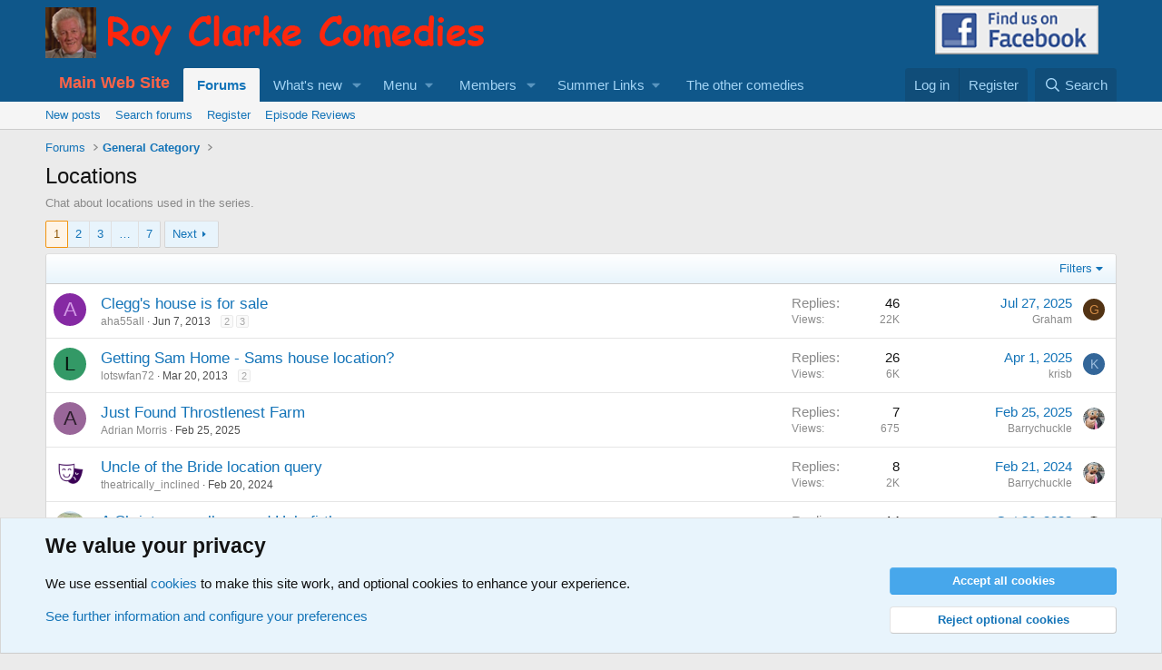

--- FILE ---
content_type: text/html; charset=utf-8
request_url: https://summerwine.net/community/forums/locations.18/
body_size: 19955
content:
<!DOCTYPE html>
<html id="XF" lang="en-US" dir="LTR"
	data-app="public"
	data-template="forum_view"
	data-container-key="node-18"
	data-content-key="forum-18"
	data-logged-in="false"
	data-cookie-prefix="xf_"
	data-csrf="1768482033,4ffa61d9681a76ef28a06c9a186373c0"
	class="has-no-js template-forum_view"
	>
<head>
	<meta charset="utf-8" />
	<meta http-equiv="X-UA-Compatible" content="IE=Edge" />
	<meta name="viewport" content="width=device-width, initial-scale=1, viewport-fit=cover">

	
	
	

	<title>Locations | Summer Wine Community Forums</title>

	
		<link rel="canonical" href="https://www.summerwine.net/community/forums/locations.18/" />
	
		<link rel="alternate" type="application/rss+xml" title="RSS feed for Locations" href="/community/forums/locations.18/index.rss" />
	
		<link rel="next" href="/community/forums/locations.18/page-2" />
	

	
		
	
	
	<meta property="og:site_name" content="Summer Wine Community Forums" />


	
	
		
	
	
	<meta property="og:type" content="website" />


	
	
		
	
	
	
		<meta property="og:title" content="Locations" />
		<meta property="twitter:title" content="Locations" />
	


	
	
		
	
	
	
		<meta name="description" content="Chat about locations used in the series." />
		<meta property="og:description" content="Chat about locations used in the series." />
		<meta property="twitter:description" content="Chat about locations used in the series." />
	


	
	
		
	
	
	<meta property="og:url" content="https://summerwine.net/community/forums/locations.18/" />


	
	

	
		<meta name="theme-color" content="#0f578a" />
	

	
	
	
	

	<link rel="stylesheet" href="/community/css.php?css=public%3Anormalize.css%2Cpublic%3Afa.css%2Cpublic%3Acore.less%2Cpublic%3Aapp.less&amp;s=1&amp;l=1&amp;d=1757165161&amp;k=d5bb51c591c4c5211328e2e22456c071f6157514" />

	<link rel="stylesheet" href="/community/css.php?css=public%3Anotices.less%2Cpublic%3Astructured_list.less%2Cpublic%3Aextra.less&amp;s=1&amp;l=1&amp;d=1757165161&amp;k=4012c6eb58a9fe092c92c0b89b4b351f39a10989" />


	
		<script src="/community/js/xf/preamble.min.js?_v=d258b826"></script>
	

	
	<script src="/community/js/vendor/vendor-compiled.js?_v=d258b826" defer></script>
	<script src="/community/js/xf/core-compiled.js?_v=d258b826" defer></script>

	<script>
		window.addEventListener('DOMContentLoaded', function() {
			XF.extendObject(true, XF.config, {
				// 
				userId: 0,
				enablePush: false,
				pushAppServerKey: '',
				url: {
					fullBase: 'https://summerwine.net/community/',
					basePath: '/community/',
					css: '/community/css.php?css=__SENTINEL__&s=1&l=1&d=1757165161',
					js: '/community/js/__SENTINEL__?_v=d258b826',
					icon: '/community/data/local/icons/__VARIANT__.svg?v=1762727513#__NAME__',
					iconInline: '/community/styles/fa/__VARIANT__/__NAME__.svg?v=5.15.3',
					keepAlive: '/community/login/keep-alive'
				},
				cookie: {
					path: '/',
					domain: '',
					prefix: 'xf_',
					secure: true,
					consentMode: 'advanced',
					consented: []
				},
				cacheKey: 'f3ed7234243583f554e27d349fe769c5',
				csrf: '1768482033,4ffa61d9681a76ef28a06c9a186373c0',
				js: {},
				fullJs: false,
				css: {"public:notices.less":true,"public:structured_list.less":true,"public:extra.less":true},
				time: {
					now: 1768482033,
					today: 1768435200,
					todayDow: 4,
					tomorrow: 1768521600,
					yesterday: 1768348800,
					week: 1767916800,
					month: 1767225600,
					year: 1767225600
				},
				style: {
					light: '',
					dark: '',
					defaultColorScheme: 'light'
				},
				borderSizeFeature: '3px',
				fontAwesomeWeight: 'r',
				enableRtnProtect: true,
				
				enableFormSubmitSticky: true,
				imageOptimization: '0',
				imageOptimizationQuality: 0.85,
				uploadMaxFilesize: 25165824,
				uploadMaxWidth: 800,
				uploadMaxHeight: 600,
				allowedVideoExtensions: ["m4v","mov","mp4","mp4v","mpeg","mpg","ogv","webm"],
				allowedAudioExtensions: ["mp3","opus","ogg","wav"],
				shortcodeToEmoji: true,
				visitorCounts: {
					conversations_unread: '0',
					alerts_unviewed: '0',
					total_unread: '0',
					title_count: true,
					icon_indicator: true
				},
				jsMt: {"xf\/action.js":"bc941323","xf\/embed.js":"bc941323","xf\/form.js":"bc941323","xf\/structure.js":"bc941323","xf\/tooltip.js":"bc941323"},
				jsState: {},
				publicMetadataLogoUrl: '',
				publicPushBadgeUrl: 'https://summerwine.net/community/styles/default/xenforo/bell.png'
			});

			XF.extendObject(XF.phrases, {
				// 
				date_x_at_time_y:     "{date} at {time}",
				day_x_at_time_y:      "{day} at {time}",
				yesterday_at_x:       "Yesterday at {time}",
				x_minutes_ago:        "{minutes} minutes ago",
				one_minute_ago:       "1 minute ago",
				a_moment_ago:         "A moment ago",
				today_at_x:           "Today at {time}",
				in_a_moment:          "In a moment",
				in_a_minute:          "In a minute",
				in_x_minutes:         "In {minutes} minutes",
				later_today_at_x:     "Later today at {time}",
				tomorrow_at_x:        "Tomorrow at {time}",
				short_date_x_minutes: "{minutes}m",
				short_date_x_hours:   "{hours}h",
				short_date_x_days:    "{days}d",

				day0: "Sunday",
				day1: "Monday",
				day2: "Tuesday",
				day3: "Wednesday",
				day4: "Thursday",
				day5: "Friday",
				day6: "Saturday",

				dayShort0: "Sun",
				dayShort1: "Mon",
				dayShort2: "Tue",
				dayShort3: "Wed",
				dayShort4: "Thu",
				dayShort5: "Fri",
				dayShort6: "Sat",

				month0: "January",
				month1: "February",
				month2: "March",
				month3: "April",
				month4: "May",
				month5: "June",
				month6: "July",
				month7: "August",
				month8: "September",
				month9: "October",
				month10: "November",
				month11: "December",

				active_user_changed_reload_page: "The active user has changed. Reload the page for the latest version.",
				server_did_not_respond_in_time_try_again: "The server did not respond in time. Please try again.",
				oops_we_ran_into_some_problems: "Oops! We ran into some problems.",
				oops_we_ran_into_some_problems_more_details_console: "Oops! We ran into some problems. Please try again later. More error details may be in the browser console.",
				file_too_large_to_upload: "The file is too large to be uploaded.",
				uploaded_file_is_too_large_for_server_to_process: "The uploaded file is too large for the server to process.",
				files_being_uploaded_are_you_sure: "Files are still being uploaded. Are you sure you want to submit this form?",
				attach: "Attach files",
				rich_text_box: "Rich text box",
				close: "Close",
				link_copied_to_clipboard: "Link copied to clipboard.",
				text_copied_to_clipboard: "Text copied to clipboard.",
				loading: "Loading…",
				you_have_exceeded_maximum_number_of_selectable_items: "You have exceeded the maximum number of selectable items.",

				processing: "Processing",
				'processing...': "Processing…",

				showing_x_of_y_items: "Showing {count} of {total} items",
				showing_all_items: "Showing all items",
				no_items_to_display: "No items to display",

				number_button_up: "Increase",
				number_button_down: "Decrease",

				push_enable_notification_title: "Push notifications enabled successfully at Summer Wine Community Forums",
				push_enable_notification_body: "Thank you for enabling push notifications!",

				pull_down_to_refresh: "Pull down to refresh",
				release_to_refresh: "Release to refresh",
				refreshing: "Refreshing…"
			});
		});
	</script>

	


	
	
	


</head>
<body data-template="forum_view">

<div class="p-pageWrapper" id="top">



<header class="p-header" id="header">
	<div class="p-header-inner">
		<div class="p-header-content">

			<div class="p-header-logo p-header-logo--image">
				<a href="https://www.summerwine.net/community">
					<img src="/community/styles/default/xenforo/nswlogo.png"
						alt="Summer Wine Community Forums"
						 />
				</a>
			</div>
						<div style="float:right; Margin-right:20px;">
				<a href="https://www.facebook.com/groups/1480200295625803/" target="_blank"><img src="https://www.summerwine.net/images/sidney.png" alt="Facebook" height="60" width="180"></a>
			</div>

			
		</div>
	</div>
</header>





	<div class="p-navSticky p-navSticky--primary" data-xf-init="sticky-header">
		
	<nav class="p-nav">
		<div class="p-nav-inner">
			<a class="p-nav-menuTrigger" data-xf-click="off-canvas" data-menu=".js-headerOffCanvasMenu" role="button" tabindex="0">
				<i aria-hidden="true"></i>
				<span class="p-nav-menuText">Menu</span>
			</a>

			<div class="p-nav-smallLogo">
				<a href="https://www.summerwine.net/community">
					<img src="/community/styles/default/xenforo/nswlogo.png"
						alt="Summer Wine Community Forums"
					 />
				</a>
			</div>

			<div class="p-nav-scroller hScroller" data-xf-init="h-scroller" data-auto-scroll=".p-navEl.is-selected">
				<div class="hScroller-scroll">
					<ul class="p-nav-list js-offCanvasNavSource">
					
						<li>
							
	<div class="p-navEl " >
		

			
	
	<a href="http://www.summerwine.net/"
		class="p-navEl-link "
		
		data-xf-key="1"
		data-nav-id="AddedHome"><font color = "tomato" size="4"><b>Main Web Site</b></font></a>


			

		
		
	</div>

						</li>
					
						<li>
							
	<div class="p-navEl is-selected" data-has-children="true">
		

			
	
	<a href="/community/"
		class="p-navEl-link p-navEl-link--splitMenu "
		
		
		data-nav-id="forums">Forums</a>


			<a data-xf-key="2"
				data-xf-click="menu"
				data-menu-pos-ref="< .p-navEl"
				class="p-navEl-splitTrigger"
				role="button"
				tabindex="0"
				aria-label="Toggle expanded"
				aria-expanded="false"
				aria-haspopup="true"></a>

		
		
			<div class="menu menu--structural" data-menu="menu" aria-hidden="true">
				<div class="menu-content">
					
						
	
	
	<a href="/community/whats-new/posts/"
		class="menu-linkRow u-indentDepth0 js-offCanvasCopy "
		
		
		data-nav-id="newPosts">New posts</a>

	

					
						
	
	
	<a href="/community/search/?type=post"
		class="menu-linkRow u-indentDepth0 js-offCanvasCopy "
		
		
		data-nav-id="searchForums">Search forums</a>

	

					
						
	
	
	<a href="/community/register/"
		class="menu-linkRow u-indentDepth0 js-offCanvasCopy "
		
		
		data-nav-id="defaultRegister">Register</a>

	

					
						
	
	
	<a href="https://www.summerwine.net/community/forums/episode-reviews/"
		class="menu-linkRow u-indentDepth0 js-offCanvasCopy "
		 target="_blank"
		
		data-nav-id="episodereviews">Episode Reviews</a>

	

					
				</div>
			</div>
		
	</div>

						</li>
					
						<li>
							
	<div class="p-navEl " data-has-children="true">
		

			
	
	<a href="/community/whats-new/"
		class="p-navEl-link p-navEl-link--splitMenu "
		
		
		data-nav-id="whatsNew">What's new</a>


			<a data-xf-key="3"
				data-xf-click="menu"
				data-menu-pos-ref="< .p-navEl"
				class="p-navEl-splitTrigger"
				role="button"
				tabindex="0"
				aria-label="Toggle expanded"
				aria-expanded="false"
				aria-haspopup="true"></a>

		
		
			<div class="menu menu--structural" data-menu="menu" aria-hidden="true">
				<div class="menu-content">
					
						
	
	
	<a href="/community/featured/"
		class="menu-linkRow u-indentDepth0 js-offCanvasCopy "
		
		
		data-nav-id="featured">Featured content</a>

	

					
						
	
	
	<a href="/community/whats-new/posts/"
		class="menu-linkRow u-indentDepth0 js-offCanvasCopy "
		 rel="nofollow"
		
		data-nav-id="whatsNewPosts">New posts</a>

	

					
						
	
	
	<a href="/community/whats-new/profile-posts/"
		class="menu-linkRow u-indentDepth0 js-offCanvasCopy "
		 rel="nofollow"
		
		data-nav-id="whatsNewProfilePosts">New profile posts</a>

	

					
						
	
	
	<a href="/community/whats-new/latest-activity"
		class="menu-linkRow u-indentDepth0 js-offCanvasCopy "
		 rel="nofollow"
		
		data-nav-id="latestActivity">Latest activity</a>

	

					
				</div>
			</div>
		
	</div>

						</li>
					
						<li>
							
	<div class="p-navEl " data-has-children="true">
		<a data-xf-key="4"
			data-xf-click="menu"
			data-menu-pos-ref="< .p-navEl"
			class="p-navEl-linkHolder"
			role="button"
			tabindex="0"
			aria-expanded="false"
			aria-haspopup="true">
			
	
	<span 
		class="p-navEl-link p-navEl-link--menuTrigger "
		
		
		data-nav-id="menudef">Menu</span>

		</a>

		
		
			<div class="menu menu--structural" data-menu="menu" aria-hidden="true">
				<div class="menu-content">
					
						
	
	
	<a href="/community/whats-new/latest-activity"
		class="menu-linkRow u-indentDepth0 js-offCanvasCopy "
		
		
		data-nav-id="defaultLatestActivity">Latest activity</a>

	

					
						
	
	
	<a href="http://www.virtualhuddersfield.com/h-cam.htm"
		class="menu-linkRow u-indentDepth0 js-offCanvasCopy "
		 target="_blank"
		
		data-nav-id="holmfirthcam">Holmfirth Cam</a>

	

					
				</div>
			</div>
		
	</div>

						</li>
					
						<li>
							
	<div class="p-navEl " data-has-children="true">
		

			
	
	<a href="/community/members/"
		class="p-navEl-link p-navEl-link--splitMenu "
		
		
		data-nav-id="members">Members</a>


			<a data-xf-key="5"
				data-xf-click="menu"
				data-menu-pos-ref="< .p-navEl"
				class="p-navEl-splitTrigger"
				role="button"
				tabindex="0"
				aria-label="Toggle expanded"
				aria-expanded="false"
				aria-haspopup="true"></a>

		
		
			<div class="menu menu--structural" data-menu="menu" aria-hidden="true">
				<div class="menu-content">
					
						
	
	
	<a href="/community/members/list/"
		class="menu-linkRow u-indentDepth0 js-offCanvasCopy "
		
		
		data-nav-id="registeredMembers">Registered members</a>

	

					
						
	
	
	<a href="/community/online/"
		class="menu-linkRow u-indentDepth0 js-offCanvasCopy "
		
		
		data-nav-id="currentVisitors">Current visitors</a>

	

					
						
	
	
	<a href="/community/whats-new/profile-posts/"
		class="menu-linkRow u-indentDepth0 js-offCanvasCopy "
		 rel="nofollow"
		
		data-nav-id="newProfilePosts">New profile posts</a>

	

					
						
	
	
	<a href="/community/search/?type=profile_post"
		class="menu-linkRow u-indentDepth0 js-offCanvasCopy "
		
		
		data-nav-id="searchProfilePosts">Search profile posts</a>

	

					
				</div>
			</div>
		
	</div>

						</li>
					
						<li>
							
	<div class="p-navEl " data-has-children="true">
		<a data-xf-key="6"
			data-xf-click="menu"
			data-menu-pos-ref="< .p-navEl"
			class="p-navEl-linkHolder"
			role="button"
			tabindex="0"
			aria-expanded="false"
			aria-haspopup="true">
			
	
	<span 
		class="p-navEl-link p-navEl-link--menuTrigger "
		
		
		data-nav-id="summerlinks">Summer Links</span>

		</a>

		
		
			<div class="menu menu--structural" data-menu="menu" aria-hidden="true">
				<div class="menu-content">
					
						
	
	
	<a href="https://www.summerwine.net/index.php/picture-gallery/50th-anniversary"
		class="menu-linkRow u-indentDepth0 js-offCanvasCopy "
		 target="_blank"
		
		data-nav-id="fiftieth">50th Ann. Gallery</a>

	

					
						
	
	
	<a href="https://www.summerwine.net/index.php/picture-gallery/alan-bell-gallery"
		class="menu-linkRow u-indentDepth0 js-offCanvasCopy "
		 target="_blank"
		
		data-nav-id="bellcoll">Alan Bell Gallery</a>

	

					
						
	
	
	<a href="https://www.summerwine.net/index.php/picture-gallery/cast-members"
		class="menu-linkRow u-indentDepth0 js-offCanvasCopy "
		 target="_blank"
		
		data-nav-id="castmembers">Cast Members</a>

	

					
						
	
	
	<a href="https://www.summerwine.net/index.php/picture-gallery/members-of-the-crew"
		class="menu-linkRow u-indentDepth0 js-offCanvasCopy "
		 target="_blank"
		
		data-nav-id="crewmembers">Crew Members</a>

	

					
						
	
	
	<a href="https://maps.google.co.uk/maps/ms?msid=205002497005318986483.0004d4ffdbc2bb47bacf0&amp;msa=0&amp;ll=53.298722,-0.714283&amp;spn=0.043858,0.132093&amp;dg=feature"
		class="menu-linkRow u-indentDepth0 js-offCanvasCopy "
		 target="_blank"
		
		data-nav-id="members_map">Members Map</a>

	

					
						
	
	
	<a href="https://www.google.com/maps/d/viewer?mid=1pHFiIBJv0-fU2FvALG7gDKcgoWbbEkLJ&amp;amp;ll=53.789969676798826%2C-1.6409374954026816&amp;amp;z=10"
		class="menu-linkRow u-indentDepth0 js-offCanvasCopy "
		 target="_blank"
		
		data-nav-id="summermap">Summer Wine Map</a>

	

					
				</div>
			</div>
		
	</div>

						</li>
					
						<li>
							
	<div class="p-navEl " >
		

			
	
	<a href="https://www.summerwine.net/community/#other-roy-clarke-comedies.65"
		class="p-navEl-link "
		
		data-xf-key="7"
		data-nav-id="rccs">The other comedies</a>


			

		
		
	</div>

						</li>
					
					</ul>
				</div>
			</div>

			<div class="p-nav-opposite">
				<div class="p-navgroup p-account p-navgroup--guest">
					
						<a href="/community/login/" class="p-navgroup-link p-navgroup-link--textual p-navgroup-link--logIn"
							data-xf-click="overlay" data-follow-redirects="on">
							<span class="p-navgroup-linkText">Log in</span>
						</a>
						
							<a href="/community/register/" class="p-navgroup-link p-navgroup-link--textual p-navgroup-link--register"
								data-xf-click="overlay" data-follow-redirects="on">
								<span class="p-navgroup-linkText">Register</span>
							</a>
						
					
				</div>

				<div class="p-navgroup p-discovery">
					<a href="/community/whats-new/"
						class="p-navgroup-link p-navgroup-link--iconic p-navgroup-link--whatsnew"
						aria-label="What&#039;s new"
						title="What&#039;s new">
						<i aria-hidden="true"></i>
						<span class="p-navgroup-linkText">What's new</span>
					</a>

					
						<a href="/community/search/"
							class="p-navgroup-link p-navgroup-link--iconic p-navgroup-link--search"
							data-xf-click="menu"
							data-xf-key="/"
							aria-label="Search"
							aria-expanded="false"
							aria-haspopup="true"
							title="Search">
							<i aria-hidden="true"></i>
							<span class="p-navgroup-linkText">Search</span>
						</a>
						<div class="menu menu--structural menu--wide" data-menu="menu" aria-hidden="true">
							<form action="/community/search/search" method="post"
								class="menu-content"
								data-xf-init="quick-search">

								<h3 class="menu-header">Search</h3>
								
								<div class="menu-row">
									
										<div class="inputGroup inputGroup--joined">
											<input type="text" class="input" name="keywords" placeholder="Search…" aria-label="Search" data-menu-autofocus="true" />
											
			<select name="constraints" class="js-quickSearch-constraint input" aria-label="Search within">
				<option value="">Everywhere</option>
<option value="{&quot;search_type&quot;:&quot;post&quot;}">Threads</option>
<option value="{&quot;search_type&quot;:&quot;post&quot;,&quot;c&quot;:{&quot;nodes&quot;:[18],&quot;child_nodes&quot;:1}}">This forum</option>

			</select>
		
										</div>
									
								</div>

								
								<div class="menu-row">
									<label class="iconic"><input type="checkbox"  name="c[title_only]" value="1" /><i aria-hidden="true"></i><span class="iconic-label">Search titles only</span></label>

								</div>
								
								<div class="menu-row">
									<div class="inputGroup">
										<span class="inputGroup-text" id="ctrl_search_menu_by_member">By:</span>
										<input type="text" class="input" name="c[users]" data-xf-init="auto-complete" placeholder="Member" aria-labelledby="ctrl_search_menu_by_member" />
									</div>
								</div>
								<div class="menu-footer">
									<span class="menu-footer-controls">
										<button type="submit" class="button button--icon button--icon--search button--primary"><i class="fa--xf far fa-search "><svg xmlns="http://www.w3.org/2000/svg" role="img" aria-hidden="true" ><use href="/community/data/local/icons/regular.svg?v=1762727513#search"></use></svg></i><span class="button-text">Search</span></button>
										<a href="/community/search/" class="button "><span class="button-text">Advanced search…</span></a>
									</span>
								</div>

								<input type="hidden" name="_xfToken" value="1768482033,4ffa61d9681a76ef28a06c9a186373c0" />
							</form>
						</div>
					
				</div>
			</div>
		</div>
	</nav>

	</div>
	
	
		<div class="p-sectionLinks">
			<div class="p-sectionLinks-inner hScroller" data-xf-init="h-scroller">
				<div class="hScroller-scroll">
					<ul class="p-sectionLinks-list">
					
						<li>
							
	<div class="p-navEl " >
		

			
	
	<a href="/community/whats-new/posts/"
		class="p-navEl-link "
		
		data-xf-key="alt+1"
		data-nav-id="newPosts">New posts</a>


			

		
		
	</div>

						</li>
					
						<li>
							
	<div class="p-navEl " >
		

			
	
	<a href="/community/search/?type=post"
		class="p-navEl-link "
		
		data-xf-key="alt+2"
		data-nav-id="searchForums">Search forums</a>


			

		
		
	</div>

						</li>
					
						<li>
							
	<div class="p-navEl " >
		

			
	
	<a href="/community/register/"
		class="p-navEl-link "
		
		data-xf-key="alt+3"
		data-nav-id="defaultRegister">Register</a>


			

		
		
	</div>

						</li>
					
						<li>
							
	<div class="p-navEl " >
		

			
	
	<a href="https://www.summerwine.net/community/forums/episode-reviews/"
		class="p-navEl-link "
		 target="_blank"
		data-xf-key="alt+4"
		data-nav-id="episodereviews">Episode Reviews</a>


			

		
		
	</div>

						</li>
					
					</ul>
				</div>
			</div>
		</div>
	



<div class="offCanvasMenu offCanvasMenu--nav js-headerOffCanvasMenu" data-menu="menu" aria-hidden="true" data-ocm-builder="navigation">
	<div class="offCanvasMenu-backdrop" data-menu-close="true"></div>
	<div class="offCanvasMenu-content">
		<div class="offCanvasMenu-header">
			Menu
			<a class="offCanvasMenu-closer" data-menu-close="true" role="button" tabindex="0" aria-label="Close"></a>
		</div>
		
			<div class="p-offCanvasRegisterLink">
				<div class="offCanvasMenu-linkHolder">
					<a href="/community/login/" class="offCanvasMenu-link" data-xf-click="overlay" data-menu-close="true">
						Log in
					</a>
				</div>
				<hr class="offCanvasMenu-separator" />
				
					<div class="offCanvasMenu-linkHolder">
						<a href="/community/register/" class="offCanvasMenu-link" data-xf-click="overlay" data-menu-close="true">
							Register
						</a>
					</div>
					<hr class="offCanvasMenu-separator" />
				
			</div>
		
		<div class="js-offCanvasNavTarget"></div>
			<template class="js-installTemplateIOS">
				<div class="overlay-title">How to install the app on iOS</div>
				<div class="block-body">
					<div class="block-row">
						<p>
							Follow along with the video below to see how to install our site as a web app on your home screen.
						</p>
						<p style="text-align: center">
							<img src="/community/styles/default/xenforo/add_to_home.gif" width="222" height="480" />
						</p>
						<p>
							<small><strong>Note:</strong> this_feature_currently_requires_accessing_site_using_safari</small>
						</p>
					</div>
				</div>
			</template>
	</div>
</div>

<div class="p-body">
	<div class="p-body-inner">
		<!--XF:EXTRA_OUTPUT-->

		

		

		
		
	
		<ul class="p-breadcrumbs "
			itemscope itemtype="https://schema.org/BreadcrumbList">
		
			

			
			

			
				
				
	<li itemprop="itemListElement" itemscope itemtype="https://schema.org/ListItem">
		<a href="/community/" itemprop="item">
			<span itemprop="name">Forums</span>
		</a>
		<meta itemprop="position" content="1" />
	</li>

			
			
				
				
	<li itemprop="itemListElement" itemscope itemtype="https://schema.org/ListItem">
		<a href="/community/#general-category.3" itemprop="item">
			<span itemprop="name">General Category</span>
		</a>
		<meta itemprop="position" content="2" />
	</li>

			

		
		</ul>
	

		

		
	<noscript class="js-jsWarning"><div class="blockMessage blockMessage--important blockMessage--iconic u-noJsOnly">JavaScript is disabled. For a better experience, please enable JavaScript in your browser before proceeding.</div></noscript>

		
	<div class="blockMessage blockMessage--important blockMessage--iconic js-browserWarning" style="display: none">You are using an out of date browser. It  may not display this or other websites correctly.<br />You should upgrade or use an <a href="https://www.google.com/chrome/" target="_blank" rel="noopener">alternative browser</a>.</div>


		
			<div class="p-body-header">
			
				
					<div class="p-title ">
					
						
							<h1 class="p-title-value">Locations</h1>
						
						
					
					</div>
				

				
					<div class="p-description">Chat about locations used in the series.</div>
				
			
			</div>
		

		<div class="p-body-main  ">
			

			<div class="p-body-content">
				
				<div class="p-body-pageContent">







	
	
	






	

	
		
	

















<div class="block " data-xf-init="" data-type="thread" data-href="/community/inline-mod/">

	<div class="block-outer"><div class="block-outer-main"><nav class="pageNavWrapper pageNavWrapper--mixed ">



<div class="pageNav  pageNav--skipEnd">
	

	<ul class="pageNav-main">
		

	
		<li class="pageNav-page pageNav-page--current "><a href="/community/forums/locations.18/">1</a></li>
	


		

		
			

	
		<li class="pageNav-page pageNav-page--later"><a href="/community/forums/locations.18/page-2">2</a></li>
	

		
			

	
		<li class="pageNav-page pageNav-page--later"><a href="/community/forums/locations.18/page-3">3</a></li>
	

		

		
			
				<li class="pageNav-page pageNav-page--skip pageNav-page--skipEnd">
					<a data-xf-init="tooltip" title="Go to page"
						data-xf-click="menu"
						role="button" tabindex="0" aria-expanded="false" aria-haspopup="true">…</a>
					

	<div class="menu menu--pageJump" data-menu="menu" aria-hidden="true">
		<div class="menu-content">
			<h4 class="menu-header">Go to page</h4>
			<div class="menu-row" data-xf-init="page-jump" data-page-url="/community/forums/locations.18/page-%page%">
				<div class="inputGroup inputGroup--numbers">
					<div class="inputGroup inputGroup--numbers inputNumber" data-xf-init="number-box"><input type="number" pattern="\d*" class="input input--number js-numberBoxTextInput input input--numberNarrow js-pageJumpPage" value="4"  min="1" max="7" step="1" required="required" data-menu-autofocus="true" /></div>
					<span class="inputGroup-text"><button type="button" class="button js-pageJumpGo"><span class="button-text">Go</span></button></span>
				</div>
			</div>
		</div>
	</div>

				</li>
			
		

		

	
		<li class="pageNav-page "><a href="/community/forums/locations.18/page-7">7</a></li>
	

	</ul>

	
		<a href="/community/forums/locations.18/page-2" class="pageNav-jump pageNav-jump--next">Next</a>
	
</div>

<div class="pageNavSimple">
	

	<a class="pageNavSimple-el pageNavSimple-el--current"
		data-xf-init="tooltip" title="Go to page"
		data-xf-click="menu" role="button" tabindex="0" aria-expanded="false" aria-haspopup="true">
		1 of 7
	</a>
	

	<div class="menu menu--pageJump" data-menu="menu" aria-hidden="true">
		<div class="menu-content">
			<h4 class="menu-header">Go to page</h4>
			<div class="menu-row" data-xf-init="page-jump" data-page-url="/community/forums/locations.18/page-%page%">
				<div class="inputGroup inputGroup--numbers">
					<div class="inputGroup inputGroup--numbers inputNumber" data-xf-init="number-box"><input type="number" pattern="\d*" class="input input--number js-numberBoxTextInput input input--numberNarrow js-pageJumpPage" value="1"  min="1" max="7" step="1" required="required" data-menu-autofocus="true" /></div>
					<span class="inputGroup-text"><button type="button" class="button js-pageJumpGo"><span class="button-text">Go</span></button></span>
				</div>
			</div>
		</div>
	</div>


	
		<a href="/community/forums/locations.18/page-2" class="pageNavSimple-el pageNavSimple-el--next">
			Next <i aria-hidden="true"></i>
		</a>
		<a href="/community/forums/locations.18/page-7"
			class="pageNavSimple-el pageNavSimple-el--last"
			data-xf-init="tooltip" title="Last">
			<i aria-hidden="true"></i> <span class="u-srOnly">Last</span>
		</a>
	
</div>

</nav>



</div></div>

	<div class="block-container">

		
			<div class="block-filterBar">
				<div class="filterBar">
					

					<a class="filterBar-menuTrigger" data-xf-click="menu" role="button" tabindex="0" aria-expanded="false" aria-haspopup="true">Filters</a>
					<div class="menu menu--wide" data-menu="menu" aria-hidden="true"
						data-href="/community/forums/locations.18/filters"
						data-load-target=".js-filterMenuBody">
						<div class="menu-content">
							<h4 class="menu-header">Show only:</h4>
							<div class="js-filterMenuBody">
								<div class="menu-row">Loading…</div>
							</div>
						</div>
					</div>
				</div>
			</div>
		

		

		<div class="block-body">
			
				<div class="structItemContainer">
					

	

	



					
						

						<div class="structItemContainer-group js-threadList">
							
								
									

	

	<div class="structItem structItem--thread js-inlineModContainer js-threadListItem-11255" data-author="aha55all">

	
		<div class="structItem-cell structItem-cell--icon">
			<div class="structItem-iconContainer">
				<a href="/community/members/aha55all.287/" class="avatar avatar--s avatar--default avatar--default--dynamic" data-user-id="287" data-xf-init="member-tooltip" style="background-color: #8529a3; color: #d299e6">
			<span class="avatar-u287-s" role="img" aria-label="aha55all">A</span> 
		</a>
				
			</div>
		</div>
	

	
		<div class="structItem-cell structItem-cell--main" data-xf-init="touch-proxy">
			

			<div class="structItem-title">
				
				
				<a href="/community/threads/cleggs-house-is-for-sale.11255/" class="" data-tp-primary="on" data-xf-init="preview-tooltip" data-preview-url="/community/threads/cleggs-house-is-for-sale.11255/preview"
					>
					Clegg&#039;s house is for sale
				</a>
			</div>

			<div class="structItem-minor">
				

				
					<ul class="structItem-parts">
						<li><a href="/community/members/aha55all.287/" class="username " dir="auto" data-user-id="287" data-xf-init="member-tooltip">aha55all</a></li>
						<li class="structItem-startDate"><a href="/community/threads/cleggs-house-is-for-sale.11255/" rel="nofollow"><time  class="u-dt" dir="auto" datetime="2013-06-07T21:25:01+0100" data-timestamp="1370636701" data-date="Jun 7, 2013" data-time="9:25 PM" data-short="Jun &#039;13" title="Jun 7, 2013 at 9:25 PM">Jun 7, 2013</time></a></li>
						
					</ul>

					
						<span class="structItem-pageJump">
						
							<a href="/community/threads/cleggs-house-is-for-sale.11255/page-2">2</a>
						
							<a href="/community/threads/cleggs-house-is-for-sale.11255/page-3">3</a>
						
						</span>
					
				
			</div>
		</div>
	

	
		<div class="structItem-cell structItem-cell--meta" title="First message reaction score: 0">
			<dl class="pairs pairs--justified">
				<dt>Replies</dt>
				<dd>46</dd>
			</dl>
			<dl class="pairs pairs--justified structItem-minor">
				<dt>Views</dt>
				<dd>22K</dd>
			</dl>
		</div>
	

	
		<div class="structItem-cell structItem-cell--latest">
			
				<a href="/community/threads/cleggs-house-is-for-sale.11255/latest" rel="nofollow"><time  class="structItem-latestDate u-dt" dir="auto" datetime="2025-07-27T12:16:13+0100" data-timestamp="1753614973" data-date="Jul 27, 2025" data-time="12:16 PM" data-short="Jul &#039;25" title="Jul 27, 2025 at 12:16 PM">Jul 27, 2025</time></a>
				<div class="structItem-minor">
					
						<a href="/community/members/graham.567/" class="username " dir="auto" data-user-id="567" data-xf-init="member-tooltip">Graham</a>
					
				</div>
			
		</div>
	

	
		<div class="structItem-cell structItem-cell--icon structItem-cell--iconEnd">
			<div class="structItem-iconContainer">
				
					<a href="/community/members/graham.567/" class="avatar avatar--xxs avatar--default avatar--default--dynamic" data-user-id="567" data-xf-init="member-tooltip" style="background-color: #523314; color: #d18c47">
			<span class="avatar-u567-s" role="img" aria-label="Graham">G</span> 
		</a>
				
			</div>
		</div>
	

	</div>

								
									

	

	<div class="structItem structItem--thread js-inlineModContainer js-threadListItem-10998" data-author="lotswfan72">

	
		<div class="structItem-cell structItem-cell--icon">
			<div class="structItem-iconContainer">
				<a href="/community/members/lotswfan72.201/" class="avatar avatar--s avatar--default avatar--default--dynamic" data-user-id="201" data-xf-init="member-tooltip" style="background-color: #339966; color: #06130d">
			<span class="avatar-u201-s" role="img" aria-label="lotswfan72">L</span> 
		</a>
				
			</div>
		</div>
	

	
		<div class="structItem-cell structItem-cell--main" data-xf-init="touch-proxy">
			

			<div class="structItem-title">
				
				
				<a href="/community/threads/getting-sam-home-sams-house-location.10998/" class="" data-tp-primary="on" data-xf-init="preview-tooltip" data-preview-url="/community/threads/getting-sam-home-sams-house-location.10998/preview"
					>
					Getting Sam Home - Sams house location?
				</a>
			</div>

			<div class="structItem-minor">
				

				
					<ul class="structItem-parts">
						<li><a href="/community/members/lotswfan72.201/" class="username " dir="auto" data-user-id="201" data-xf-init="member-tooltip">lotswfan72</a></li>
						<li class="structItem-startDate"><a href="/community/threads/getting-sam-home-sams-house-location.10998/" rel="nofollow"><time  class="u-dt" dir="auto" datetime="2013-03-20T15:13:16+0000" data-timestamp="1363792396" data-date="Mar 20, 2013" data-time="3:13 PM" data-short="Mar &#039;13" title="Mar 20, 2013 at 3:13 PM">Mar 20, 2013</time></a></li>
						
					</ul>

					
						<span class="structItem-pageJump">
						
							<a href="/community/threads/getting-sam-home-sams-house-location.10998/page-2">2</a>
						
						</span>
					
				
			</div>
		</div>
	

	
		<div class="structItem-cell structItem-cell--meta" title="First message reaction score: 0">
			<dl class="pairs pairs--justified">
				<dt>Replies</dt>
				<dd>26</dd>
			</dl>
			<dl class="pairs pairs--justified structItem-minor">
				<dt>Views</dt>
				<dd>6K</dd>
			</dl>
		</div>
	

	
		<div class="structItem-cell structItem-cell--latest">
			
				<a href="/community/threads/getting-sam-home-sams-house-location.10998/latest" rel="nofollow"><time  class="structItem-latestDate u-dt" dir="auto" datetime="2025-04-01T11:01:16+0100" data-timestamp="1743501676" data-date="Apr 1, 2025" data-time="11:01 AM" data-short="Apr &#039;25" title="Apr 1, 2025 at 11:01 AM">Apr 1, 2025</time></a>
				<div class="structItem-minor">
					
						<a href="/community/members/krisb.1426/" class="username " dir="auto" data-user-id="1426" data-xf-init="member-tooltip">krisb</a>
					
				</div>
			
		</div>
	

	
		<div class="structItem-cell structItem-cell--icon structItem-cell--iconEnd">
			<div class="structItem-iconContainer">
				
					<a href="/community/members/krisb.1426/" class="avatar avatar--xxs avatar--default avatar--default--dynamic" data-user-id="1426" data-xf-init="member-tooltip" style="background-color: #336699; color: #9fbfdf">
			<span class="avatar-u1426-s" role="img" aria-label="krisb">K</span> 
		</a>
				
			</div>
		</div>
	

	</div>

								
									

	

	<div class="structItem structItem--thread js-inlineModContainer js-threadListItem-19600" data-author="Adrian Morris">

	
		<div class="structItem-cell structItem-cell--icon">
			<div class="structItem-iconContainer">
				<a href="/community/members/adrian-morris.632/" class="avatar avatar--s avatar--default avatar--default--dynamic" data-user-id="632" data-xf-init="member-tooltip" style="background-color: #996699; color: #2e1f2e">
			<span class="avatar-u632-s" role="img" aria-label="Adrian Morris">A</span> 
		</a>
				
			</div>
		</div>
	

	
		<div class="structItem-cell structItem-cell--main" data-xf-init="touch-proxy">
			

			<div class="structItem-title">
				
				
				<a href="/community/threads/just-found-throstlenest-farm.19600/" class="" data-tp-primary="on" data-xf-init="preview-tooltip" data-preview-url="/community/threads/just-found-throstlenest-farm.19600/preview"
					>
					Just Found Throstlenest Farm
				</a>
			</div>

			<div class="structItem-minor">
				

				
					<ul class="structItem-parts">
						<li><a href="/community/members/adrian-morris.632/" class="username " dir="auto" data-user-id="632" data-xf-init="member-tooltip">Adrian Morris</a></li>
						<li class="structItem-startDate"><a href="/community/threads/just-found-throstlenest-farm.19600/" rel="nofollow"><time  class="u-dt" dir="auto" datetime="2025-02-25T07:19:26+0000" data-timestamp="1740467966" data-date="Feb 25, 2025" data-time="7:19 AM" data-short="Feb &#039;25" title="Feb 25, 2025 at 7:19 AM">Feb 25, 2025</time></a></li>
						
					</ul>

					
				
			</div>
		</div>
	

	
		<div class="structItem-cell structItem-cell--meta" title="First message reaction score: 3">
			<dl class="pairs pairs--justified">
				<dt>Replies</dt>
				<dd>7</dd>
			</dl>
			<dl class="pairs pairs--justified structItem-minor">
				<dt>Views</dt>
				<dd>675</dd>
			</dl>
		</div>
	

	
		<div class="structItem-cell structItem-cell--latest">
			
				<a href="/community/threads/just-found-throstlenest-farm.19600/latest" rel="nofollow"><time  class="structItem-latestDate u-dt" dir="auto" datetime="2025-02-25T20:05:32+0000" data-timestamp="1740513932" data-date="Feb 25, 2025" data-time="8:05 PM" data-short="Feb &#039;25" title="Feb 25, 2025 at 8:05 PM">Feb 25, 2025</time></a>
				<div class="structItem-minor">
					
						<a href="/community/members/barrychuckle.409/" class="username " dir="auto" data-user-id="409" data-xf-init="member-tooltip"><span class="username--staff">Barrychuckle</span></a>
					
				</div>
			
		</div>
	

	
		<div class="structItem-cell structItem-cell--icon structItem-cell--iconEnd">
			<div class="structItem-iconContainer">
				
					<a href="/community/members/barrychuckle.409/" class="avatar avatar--xxs" data-user-id="409" data-xf-init="member-tooltip">
			<img src="/community/data/avatars/s/0/409.jpg?1736196861"  alt="Barrychuckle" class="avatar-u409-s" width="48" height="48" loading="lazy" /> 
		</a>
				
			</div>
		</div>
	

	</div>

								
									

	

	<div class="structItem structItem--thread js-inlineModContainer js-threadListItem-18776" data-author="theatrically_inclined">

	
		<div class="structItem-cell structItem-cell--icon">
			<div class="structItem-iconContainer">
				<a href="/community/members/theatrically_inclined.993/" class="avatar avatar--s" data-user-id="993" data-xf-init="member-tooltip">
			<img src="/community/data/avatars/s/0/993.jpg?1642463753" srcset="/community/data/avatars/m/0/993.jpg?1642463753 2x" alt="theatrically_inclined" class="avatar-u993-s" width="48" height="48" loading="lazy" /> 
		</a>
				
			</div>
		</div>
	

	
		<div class="structItem-cell structItem-cell--main" data-xf-init="touch-proxy">
			

			<div class="structItem-title">
				
				
				<a href="/community/threads/uncle-of-the-bride-location-query.18776/" class="" data-tp-primary="on" data-xf-init="preview-tooltip" data-preview-url="/community/threads/uncle-of-the-bride-location-query.18776/preview"
					>
					Uncle of the Bride location query
				</a>
			</div>

			<div class="structItem-minor">
				

				
					<ul class="structItem-parts">
						<li><a href="/community/members/theatrically_inclined.993/" class="username " dir="auto" data-user-id="993" data-xf-init="member-tooltip">theatrically_inclined</a></li>
						<li class="structItem-startDate"><a href="/community/threads/uncle-of-the-bride-location-query.18776/" rel="nofollow"><time  class="u-dt" dir="auto" datetime="2024-02-20T16:31:05+0000" data-timestamp="1708446665" data-date="Feb 20, 2024" data-time="4:31 PM" data-short="Feb &#039;24" title="Feb 20, 2024 at 4:31 PM">Feb 20, 2024</time></a></li>
						
					</ul>

					
				
			</div>
		</div>
	

	
		<div class="structItem-cell structItem-cell--meta" title="First message reaction score: 0">
			<dl class="pairs pairs--justified">
				<dt>Replies</dt>
				<dd>8</dd>
			</dl>
			<dl class="pairs pairs--justified structItem-minor">
				<dt>Views</dt>
				<dd>2K</dd>
			</dl>
		</div>
	

	
		<div class="structItem-cell structItem-cell--latest">
			
				<a href="/community/threads/uncle-of-the-bride-location-query.18776/latest" rel="nofollow"><time  class="structItem-latestDate u-dt" dir="auto" datetime="2024-02-21T07:27:58+0000" data-timestamp="1708500478" data-date="Feb 21, 2024" data-time="7:27 AM" data-short="Feb &#039;24" title="Feb 21, 2024 at 7:27 AM">Feb 21, 2024</time></a>
				<div class="structItem-minor">
					
						<a href="/community/members/barrychuckle.409/" class="username " dir="auto" data-user-id="409" data-xf-init="member-tooltip"><span class="username--staff">Barrychuckle</span></a>
					
				</div>
			
		</div>
	

	
		<div class="structItem-cell structItem-cell--icon structItem-cell--iconEnd">
			<div class="structItem-iconContainer">
				
					<a href="/community/members/barrychuckle.409/" class="avatar avatar--xxs" data-user-id="409" data-xf-init="member-tooltip">
			<img src="/community/data/avatars/s/0/409.jpg?1736196861"  alt="Barrychuckle" class="avatar-u409-s" width="48" height="48" loading="lazy" /> 
		</a>
				
			</div>
		</div>
	

	</div>

								
									

	

	<div class="structItem structItem--thread js-inlineModContainer js-threadListItem-17908" data-author="ferret">

	
		<div class="structItem-cell structItem-cell--icon">
			<div class="structItem-iconContainer">
				<a href="/community/members/ferret.248/" class="avatar avatar--s" data-user-id="248" data-xf-init="member-tooltip">
			<img src="/community/data/avatars/s/0/248.jpg?1490908406" srcset="/community/data/avatars/m/0/248.jpg?1490908406 2x" alt="ferret" class="avatar-u248-s" width="48" height="48" loading="lazy" /> 
		</a>
				
			</div>
		</div>
	

	
		<div class="structItem-cell structItem-cell--main" data-xf-init="touch-proxy">
			

			<div class="structItem-title">
				
				
				<a href="/community/threads/a-christmas-walk-around-holmfirth.17908/" class="" data-tp-primary="on" data-xf-init="preview-tooltip" data-preview-url="/community/threads/a-christmas-walk-around-holmfirth.17908/preview"
					>
					A Christmas walk around Holmfirth.
				</a>
			</div>

			<div class="structItem-minor">
				

				
					<ul class="structItem-parts">
						<li><a href="/community/members/ferret.248/" class="username " dir="auto" data-user-id="248" data-xf-init="member-tooltip">ferret</a></li>
						<li class="structItem-startDate"><a href="/community/threads/a-christmas-walk-around-holmfirth.17908/" rel="nofollow"><time  class="u-dt" dir="auto" datetime="2022-12-18T10:14:51+0000" data-timestamp="1671358491" data-date="Dec 18, 2022" data-time="10:14 AM" data-short="Dec &#039;22" title="Dec 18, 2022 at 10:14 AM">Dec 18, 2022</time></a></li>
						
					</ul>

					
				
			</div>
		</div>
	

	
		<div class="structItem-cell structItem-cell--meta" title="First message reaction score: 9">
			<dl class="pairs pairs--justified">
				<dt>Replies</dt>
				<dd>14</dd>
			</dl>
			<dl class="pairs pairs--justified structItem-minor">
				<dt>Views</dt>
				<dd>3K</dd>
			</dl>
		</div>
	

	
		<div class="structItem-cell structItem-cell--latest">
			
				<a href="/community/threads/a-christmas-walk-around-holmfirth.17908/latest" rel="nofollow"><time  class="structItem-latestDate u-dt" dir="auto" datetime="2023-10-26T21:14:39+0100" data-timestamp="1698351279" data-date="Oct 26, 2023" data-time="9:14 PM" data-short="Oct &#039;23" title="Oct 26, 2023 at 9:14 PM">Oct 26, 2023</time></a>
				<div class="structItem-minor">
					
						<a href="/community/members/bora-natty.1165/" class="username " dir="auto" data-user-id="1165" data-xf-init="member-tooltip">Bora Natty</a>
					
				</div>
			
		</div>
	

	
		<div class="structItem-cell structItem-cell--icon structItem-cell--iconEnd">
			<div class="structItem-iconContainer">
				
					<a href="/community/members/bora-natty.1165/" class="avatar avatar--xxs" data-user-id="1165" data-xf-init="member-tooltip">
			<img src="/community/data/avatars/s/1/1165.jpg?1689428274"  alt="Bora Natty" class="avatar-u1165-s" width="48" height="48" loading="lazy" /> 
		</a>
				
			</div>
		</div>
	

	</div>

								
									

	

	<div class="structItem structItem--thread js-inlineModContainer js-threadListItem-8480" data-author="MST3Claye">

	
		<div class="structItem-cell structItem-cell--icon">
			<div class="structItem-iconContainer">
				<a href="/community/members/mst3claye.22/" class="avatar avatar--s avatar--default avatar--default--dynamic" data-user-id="22" data-xf-init="member-tooltip" style="background-color: #6699cc; color: #204060">
			<span class="avatar-u22-s" role="img" aria-label="MST3Claye">M</span> 
		</a>
				
			</div>
		</div>
	

	
		<div class="structItem-cell structItem-cell--main" data-xf-init="touch-proxy">
			

			<div class="structItem-title">
				
				
				<a href="/community/threads/fun-with-google-earth.8480/" class="" data-tp-primary="on" data-xf-init="preview-tooltip" data-preview-url="/community/threads/fun-with-google-earth.8480/preview"
					>
					Fun with Google Earth...
				</a>
			</div>

			<div class="structItem-minor">
				

				
					<ul class="structItem-parts">
						<li><a href="/community/members/mst3claye.22/" class="username " dir="auto" data-user-id="22" data-xf-init="member-tooltip">MST3Claye</a></li>
						<li class="structItem-startDate"><a href="/community/threads/fun-with-google-earth.8480/" rel="nofollow"><time  class="u-dt" dir="auto" datetime="2010-08-20T19:56:34+0100" data-timestamp="1282330594" data-date="Aug 20, 2010" data-time="7:56 PM" data-short="Aug &#039;10" title="Aug 20, 2010 at 7:56 PM">Aug 20, 2010</time></a></li>
						
					</ul>

					
						<span class="structItem-pageJump">
						
							<a href="/community/threads/fun-with-google-earth.8480/page-11">11</a>
						
							<a href="/community/threads/fun-with-google-earth.8480/page-12">12</a>
						
							<a href="/community/threads/fun-with-google-earth.8480/page-13">13</a>
						
						</span>
					
				
			</div>
		</div>
	

	
		<div class="structItem-cell structItem-cell--meta" title="First message reaction score: 0">
			<dl class="pairs pairs--justified">
				<dt>Replies</dt>
				<dd>258</dd>
			</dl>
			<dl class="pairs pairs--justified structItem-minor">
				<dt>Views</dt>
				<dd>80K</dd>
			</dl>
		</div>
	

	
		<div class="structItem-cell structItem-cell--latest">
			
				<a href="/community/threads/fun-with-google-earth.8480/latest" rel="nofollow"><time  class="structItem-latestDate u-dt" dir="auto" datetime="2023-10-15T18:06:57+0100" data-timestamp="1697389617" data-date="Oct 15, 2023" data-time="6:06 PM" data-short="Oct &#039;23" title="Oct 15, 2023 at 6:06 PM">Oct 15, 2023</time></a>
				<div class="structItem-minor">
					
						<a href="/community/members/maltrab.2/" class="username " dir="auto" data-user-id="2" data-xf-init="member-tooltip"><span class="username--staff username--moderator username--admin">maltrab</span></a>
					
				</div>
			
		</div>
	

	
		<div class="structItem-cell structItem-cell--icon structItem-cell--iconEnd">
			<div class="structItem-iconContainer">
				
					<a href="/community/members/maltrab.2/" class="avatar avatar--xxs" data-user-id="2" data-xf-init="member-tooltip">
			<img src="/community/data/avatars/s/0/2.jpg?1454305130"  alt="maltrab" class="avatar-u2-s" width="48" height="48" loading="lazy" /> 
		</a>
				
			</div>
		</div>
	

	</div>

								
									

	

	<div class="structItem structItem--thread js-inlineModContainer js-threadListItem-17642" data-author="Summer wine land">

	
		<div class="structItem-cell structItem-cell--icon">
			<div class="structItem-iconContainer">
				<a href="/community/members/summer-wine-land.1066/" class="avatar avatar--s avatar--default avatar--default--dynamic" data-user-id="1066" data-xf-init="member-tooltip" style="background-color: #ad33cc; color: #e7c2f0">
			<span class="avatar-u1066-s" role="img" aria-label="Summer wine land">S</span> 
		</a>
				
			</div>
		</div>
	

	
		<div class="structItem-cell structItem-cell--main" data-xf-init="touch-proxy">
			

			<div class="structItem-title">
				
				
				<a href="/community/threads/filming-location.17642/" class="" data-tp-primary="on" data-xf-init="preview-tooltip" data-preview-url="/community/threads/filming-location.17642/preview"
					>
					Filming location
				</a>
			</div>

			<div class="structItem-minor">
				

				
					<ul class="structItem-parts">
						<li><a href="/community/members/summer-wine-land.1066/" class="username " dir="auto" data-user-id="1066" data-xf-init="member-tooltip">Summer wine land</a></li>
						<li class="structItem-startDate"><a href="/community/threads/filming-location.17642/" rel="nofollow"><time  class="u-dt" dir="auto" datetime="2022-05-25T12:49:38+0100" data-timestamp="1653479378" data-date="May 25, 2022" data-time="12:49 PM" data-short="May &#039;22" title="May 25, 2022 at 12:49 PM">May 25, 2022</time></a></li>
						
					</ul>

					
						<span class="structItem-pageJump">
						
							<a href="/community/threads/filming-location.17642/page-2">2</a>
						
							<a href="/community/threads/filming-location.17642/page-3">3</a>
						
							<a href="/community/threads/filming-location.17642/page-4">4</a>
						
						</span>
					
				
			</div>
		</div>
	

	
		<div class="structItem-cell structItem-cell--meta" title="First message reaction score: 0">
			<dl class="pairs pairs--justified">
				<dt>Replies</dt>
				<dd>70</dd>
			</dl>
			<dl class="pairs pairs--justified structItem-minor">
				<dt>Views</dt>
				<dd>13K</dd>
			</dl>
		</div>
	

	
		<div class="structItem-cell structItem-cell--latest">
			
				<a href="/community/threads/filming-location.17642/latest" rel="nofollow"><time  class="structItem-latestDate u-dt" dir="auto" datetime="2023-06-27T08:37:11+0100" data-timestamp="1687851431" data-date="Jun 27, 2023" data-time="8:37 AM" data-short="Jun &#039;23" title="Jun 27, 2023 at 8:37 AM">Jun 27, 2023</time></a>
				<div class="structItem-minor">
					
						<a href="/community/members/barrychuckle.409/" class="username " dir="auto" data-user-id="409" data-xf-init="member-tooltip"><span class="username--staff">Barrychuckle</span></a>
					
				</div>
			
		</div>
	

	
		<div class="structItem-cell structItem-cell--icon structItem-cell--iconEnd">
			<div class="structItem-iconContainer">
				
					<a href="/community/members/barrychuckle.409/" class="avatar avatar--xxs" data-user-id="409" data-xf-init="member-tooltip">
			<img src="/community/data/avatars/s/0/409.jpg?1736196861"  alt="Barrychuckle" class="avatar-u409-s" width="48" height="48" loading="lazy" /> 
		</a>
				
			</div>
		</div>
	

	</div>

								
									

	

	<div class="structItem structItem--thread js-inlineModContainer js-threadListItem-18132" data-author="Barrychuckle">

	
		<div class="structItem-cell structItem-cell--icon">
			<div class="structItem-iconContainer">
				<a href="/community/members/barrychuckle.409/" class="avatar avatar--s" data-user-id="409" data-xf-init="member-tooltip">
			<img src="/community/data/avatars/s/0/409.jpg?1736196861" srcset="/community/data/avatars/m/0/409.jpg?1736196861 2x" alt="Barrychuckle" class="avatar-u409-s" width="48" height="48" loading="lazy" /> 
		</a>
				
			</div>
		</div>
	

	
		<div class="structItem-cell structItem-cell--main" data-xf-init="touch-proxy">
			

			<div class="structItem-title">
				
				
				<a href="/community/threads/the-old-bridge.18132/" class="" data-tp-primary="on" data-xf-init="preview-tooltip" data-preview-url="/community/threads/the-old-bridge.18132/preview"
					>
					The Old Bridge
				</a>
			</div>

			<div class="structItem-minor">
				

				
					<ul class="structItem-parts">
						<li><a href="/community/members/barrychuckle.409/" class="username " dir="auto" data-user-id="409" data-xf-init="member-tooltip"><span class="username--staff">Barrychuckle</span></a></li>
						<li class="structItem-startDate"><a href="/community/threads/the-old-bridge.18132/" rel="nofollow"><time  class="u-dt" dir="auto" datetime="2023-04-05T08:20:33+0100" data-timestamp="1680679233" data-date="Apr 5, 2023" data-time="8:20 AM" data-short="Apr &#039;23" title="Apr 5, 2023 at 8:20 AM">Apr 5, 2023</time></a></li>
						
					</ul>

					
				
			</div>
		</div>
	

	
		<div class="structItem-cell structItem-cell--meta" title="First message reaction score: 5">
			<dl class="pairs pairs--justified">
				<dt>Replies</dt>
				<dd>16</dd>
			</dl>
			<dl class="pairs pairs--justified structItem-minor">
				<dt>Views</dt>
				<dd>3K</dd>
			</dl>
		</div>
	

	
		<div class="structItem-cell structItem-cell--latest">
			
				<a href="/community/threads/the-old-bridge.18132/latest" rel="nofollow"><time  class="structItem-latestDate u-dt" dir="auto" datetime="2023-04-28T03:35:29+0100" data-timestamp="1682649329" data-date="Apr 28, 2023" data-time="3:35 AM" data-short="Apr &#039;23" title="Apr 28, 2023 at 3:35 AM">Apr 28, 2023</time></a>
				<div class="structItem-minor">
					
						<a href="/community/members/adanor.238/" class="username " dir="auto" data-user-id="238" data-xf-init="member-tooltip">Adanor</a>
					
				</div>
			
		</div>
	

	
		<div class="structItem-cell structItem-cell--icon structItem-cell--iconEnd">
			<div class="structItem-iconContainer">
				
					<a href="/community/members/adanor.238/" class="avatar avatar--xxs" data-user-id="238" data-xf-init="member-tooltip">
			<img src="/community/data/avatars/s/0/238.jpg?1469148865"  alt="Adanor" class="avatar-u238-s" width="48" height="48" loading="lazy" /> 
		</a>
				
			</div>
		</div>
	

	</div>

								
									

	

	<div class="structItem structItem--thread js-inlineModContainer js-threadListItem-15459" data-author="JBCat">

	
		<div class="structItem-cell structItem-cell--icon">
			<div class="structItem-iconContainer">
				<a href="/community/members/jbcat.754/" class="avatar avatar--s avatar--default avatar--default--dynamic" data-user-id="754" data-xf-init="member-tooltip" style="background-color: #996699; color: #2e1f2e">
			<span class="avatar-u754-s" role="img" aria-label="JBCat">J</span> 
		</a>
				
			</div>
		</div>
	

	
		<div class="structItem-cell structItem-cell--main" data-xf-init="touch-proxy">
			

			<div class="structItem-title">
				
				
				<a href="/community/threads/thumpy-dub-bridge.15459/" class="" data-tp-primary="on" data-xf-init="preview-tooltip" data-preview-url="/community/threads/thumpy-dub-bridge.15459/preview"
					>
					Thumpy Dub bridge
				</a>
			</div>

			<div class="structItem-minor">
				

				
					<ul class="structItem-parts">
						<li><a href="/community/members/jbcat.754/" class="username " dir="auto" data-user-id="754" data-xf-init="member-tooltip">JBCat</a></li>
						<li class="structItem-startDate"><a href="/community/threads/thumpy-dub-bridge.15459/" rel="nofollow"><time  class="u-dt" dir="auto" datetime="2019-06-24T18:20:20+0100" data-timestamp="1561396820" data-date="Jun 24, 2019" data-time="6:20 PM" data-short="Jun &#039;19" title="Jun 24, 2019 at 6:20 PM">Jun 24, 2019</time></a></li>
						
					</ul>

					
				
			</div>
		</div>
	

	
		<div class="structItem-cell structItem-cell--meta" title="First message reaction score: 0">
			<dl class="pairs pairs--justified">
				<dt>Replies</dt>
				<dd>6</dd>
			</dl>
			<dl class="pairs pairs--justified structItem-minor">
				<dt>Views</dt>
				<dd>5K</dd>
			</dl>
		</div>
	

	
		<div class="structItem-cell structItem-cell--latest">
			
				<a href="/community/threads/thumpy-dub-bridge.15459/latest" rel="nofollow"><time  class="structItem-latestDate u-dt" dir="auto" datetime="2023-04-05T11:48:47+0100" data-timestamp="1680691727" data-date="Apr 5, 2023" data-time="11:48 AM" data-short="Apr &#039;23" title="Apr 5, 2023 at 11:48 AM">Apr 5, 2023</time></a>
				<div class="structItem-minor">
					
						<a href="/community/members/graham.567/" class="username " dir="auto" data-user-id="567" data-xf-init="member-tooltip">Graham</a>
					
				</div>
			
		</div>
	

	
		<div class="structItem-cell structItem-cell--icon structItem-cell--iconEnd">
			<div class="structItem-iconContainer">
				
					<a href="/community/members/graham.567/" class="avatar avatar--xxs avatar--default avatar--default--dynamic" data-user-id="567" data-xf-init="member-tooltip" style="background-color: #523314; color: #d18c47">
			<span class="avatar-u567-s" role="img" aria-label="Graham">G</span> 
		</a>
				
			</div>
		</div>
	

	</div>

								
									

	

	<div class="structItem structItem--thread js-inlineModContainer js-threadListItem-17902" data-author="Adrian Morris">

	
		<div class="structItem-cell structItem-cell--icon">
			<div class="structItem-iconContainer">
				<a href="/community/members/adrian-morris.632/" class="avatar avatar--s avatar--default avatar--default--dynamic" data-user-id="632" data-xf-init="member-tooltip" style="background-color: #996699; color: #2e1f2e">
			<span class="avatar-u632-s" role="img" aria-label="Adrian Morris">A</span> 
		</a>
				
			</div>
		</div>
	

	
		<div class="structItem-cell structItem-cell--main" data-xf-init="touch-proxy">
			

			<div class="structItem-title">
				
				
				<a href="/community/threads/the-bikies-gang-headquarters.17902/" class="" data-tp-primary="on" data-xf-init="preview-tooltip" data-preview-url="/community/threads/the-bikies-gang-headquarters.17902/preview"
					>
					The &#039;Bikies Gang&#039; headquarters
				</a>
			</div>

			<div class="structItem-minor">
				

				
					<ul class="structItem-parts">
						<li><a href="/community/members/adrian-morris.632/" class="username " dir="auto" data-user-id="632" data-xf-init="member-tooltip">Adrian Morris</a></li>
						<li class="structItem-startDate"><a href="/community/threads/the-bikies-gang-headquarters.17902/" rel="nofollow"><time  class="u-dt" dir="auto" datetime="2022-12-12T06:20:23+0000" data-timestamp="1670826023" data-date="Dec 12, 2022" data-time="6:20 AM" data-short="Dec &#039;22" title="Dec 12, 2022 at 6:20 AM">Dec 12, 2022</time></a></li>
						
					</ul>

					
				
			</div>
		</div>
	

	
		<div class="structItem-cell structItem-cell--meta" title="First message reaction score: 1">
			<dl class="pairs pairs--justified">
				<dt>Replies</dt>
				<dd>6</dd>
			</dl>
			<dl class="pairs pairs--justified structItem-minor">
				<dt>Views</dt>
				<dd>1K</dd>
			</dl>
		</div>
	

	
		<div class="structItem-cell structItem-cell--latest">
			
				<a href="/community/threads/the-bikies-gang-headquarters.17902/latest" rel="nofollow"><time  class="structItem-latestDate u-dt" dir="auto" datetime="2022-12-14T01:58:00+0000" data-timestamp="1670983080" data-date="Dec 14, 2022" data-time="1:58 AM" data-short="Dec &#039;22" title="Dec 14, 2022 at 1:58 AM">Dec 14, 2022</time></a>
				<div class="structItem-minor">
					
						<a href="/community/members/adrian-morris.632/" class="username " dir="auto" data-user-id="632" data-xf-init="member-tooltip">Adrian Morris</a>
					
				</div>
			
		</div>
	

	
		<div class="structItem-cell structItem-cell--icon structItem-cell--iconEnd">
			<div class="structItem-iconContainer">
				
					<a href="/community/members/adrian-morris.632/" class="avatar avatar--xxs avatar--default avatar--default--dynamic" data-user-id="632" data-xf-init="member-tooltip" style="background-color: #996699; color: #2e1f2e">
			<span class="avatar-u632-s" role="img" aria-label="Adrian Morris">A</span> 
		</a>
				
			</div>
		</div>
	

	</div>

								
									

	

	<div class="structItem structItem--thread js-inlineModContainer js-threadListItem-17702" data-author="ferret">

	
		<div class="structItem-cell structItem-cell--icon">
			<div class="structItem-iconContainer">
				<a href="/community/members/ferret.248/" class="avatar avatar--s" data-user-id="248" data-xf-init="member-tooltip">
			<img src="/community/data/avatars/s/0/248.jpg?1490908406" srcset="/community/data/avatars/m/0/248.jpg?1490908406 2x" alt="ferret" class="avatar-u248-s" width="48" height="48" loading="lazy" /> 
		</a>
				
			</div>
		</div>
	

	
		<div class="structItem-cell structItem-cell--main" data-xf-init="touch-proxy">
			

			<div class="structItem-title">
				
				
				<a href="/community/threads/digbys-donkey-field.17702/" class="" data-tp-primary="on" data-xf-init="preview-tooltip" data-preview-url="/community/threads/digbys-donkey-field.17702/preview"
					>
					Digbys Donkey Field?
				</a>
			</div>

			<div class="structItem-minor">
				

				
					<ul class="structItem-parts">
						<li><a href="/community/members/ferret.248/" class="username " dir="auto" data-user-id="248" data-xf-init="member-tooltip">ferret</a></li>
						<li class="structItem-startDate"><a href="/community/threads/digbys-donkey-field.17702/" rel="nofollow"><time  class="u-dt" dir="auto" datetime="2022-07-18T19:43:57+0100" data-timestamp="1658169837" data-date="Jul 18, 2022" data-time="7:43 PM" data-short="Jul &#039;22" title="Jul 18, 2022 at 7:43 PM">Jul 18, 2022</time></a></li>
						
					</ul>

					
				
			</div>
		</div>
	

	
		<div class="structItem-cell structItem-cell--meta" title="First message reaction score: 0">
			<dl class="pairs pairs--justified">
				<dt>Replies</dt>
				<dd>7</dd>
			</dl>
			<dl class="pairs pairs--justified structItem-minor">
				<dt>Views</dt>
				<dd>2K</dd>
			</dl>
		</div>
	

	
		<div class="structItem-cell structItem-cell--latest">
			
				<a href="/community/threads/digbys-donkey-field.17702/latest" rel="nofollow"><time  class="structItem-latestDate u-dt" dir="auto" datetime="2022-08-02T21:08:56+0100" data-timestamp="1659470936" data-date="Aug 2, 2022" data-time="9:08 PM" data-short="Aug &#039;22" title="Aug 2, 2022 at 9:08 PM">Aug 2, 2022</time></a>
				<div class="structItem-minor">
					
						<a href="/community/members/onslow.783/" class="username " dir="auto" data-user-id="783" data-xf-init="member-tooltip">Onslow</a>
					
				</div>
			
		</div>
	

	
		<div class="structItem-cell structItem-cell--icon structItem-cell--iconEnd">
			<div class="structItem-iconContainer">
				
					<a href="/community/members/onslow.783/" class="avatar avatar--xxs avatar--default avatar--default--dynamic" data-user-id="783" data-xf-init="member-tooltip" style="background-color: #f0c2f0; color: #cc33cc">
			<span class="avatar-u783-s" role="img" aria-label="Onslow">O</span> 
		</a>
				
			</div>
		</div>
	

	</div>

								
									

	

	<div class="structItem structItem--thread js-inlineModContainer js-threadListItem-17025" data-author="Marianna">

	
		<div class="structItem-cell structItem-cell--icon">
			<div class="structItem-iconContainer">
				<a href="/community/members/marianna.342/" class="avatar avatar--s" data-user-id="342" data-xf-init="member-tooltip">
			<img src="/community/data/avatars/s/0/342.jpg?1729020678" srcset="/community/data/avatars/m/0/342.jpg?1729020678 2x" alt="Marianna" class="avatar-u342-s" width="48" height="48" loading="lazy" /> 
		</a>
				
			</div>
		</div>
	

	
		<div class="structItem-cell structItem-cell--main" data-xf-init="touch-proxy">
			
				<ul class="structItem-statuses">
				
				
					
					
					
					
					
						<li>
							<i class="structItem-status structItem-status--locked" aria-hidden="true" title="Locked"></i>
							<span class="u-srOnly">Locked</span>
						</li>
					

					
						
					

					
						
					

					
					

					
					
						
							
						
					
				
				
				</ul>
			

			<div class="structItem-title">
				
				
				<a href="/community/threads/sids-cafe-reopens-in-the-17th.17025/" class="" data-tp-primary="on" data-xf-init="preview-tooltip" data-preview-url="/community/threads/sids-cafe-reopens-in-the-17th.17025/preview"
					>
					Sid&#039;s Cafe reopens in the 17th
				</a>
			</div>

			<div class="structItem-minor">
				

				
					<ul class="structItem-parts">
						<li><a href="/community/members/marianna.342/" class="username " dir="auto" data-user-id="342" data-xf-init="member-tooltip">Marianna</a></li>
						<li class="structItem-startDate"><a href="/community/threads/sids-cafe-reopens-in-the-17th.17025/" rel="nofollow"><time  class="u-dt" dir="auto" datetime="2021-05-11T16:37:37+0100" data-timestamp="1620747457" data-date="May 11, 2021" data-time="4:37 PM" data-short="May &#039;21" title="May 11, 2021 at 4:37 PM">May 11, 2021</time></a></li>
						
					</ul>

					
				
			</div>
		</div>
	

	
		<div class="structItem-cell structItem-cell--meta" title="First message reaction score: 7">
			<dl class="pairs pairs--justified">
				<dt>Replies</dt>
				<dd>7</dd>
			</dl>
			<dl class="pairs pairs--justified structItem-minor">
				<dt>Views</dt>
				<dd>3K</dd>
			</dl>
		</div>
	

	
		<div class="structItem-cell structItem-cell--latest">
			
				<a href="/community/threads/sids-cafe-reopens-in-the-17th.17025/latest" rel="nofollow"><time  class="structItem-latestDate u-dt" dir="auto" datetime="2022-06-01T04:28:13+0100" data-timestamp="1654054093" data-date="Jun 1, 2022" data-time="4:28 AM" data-short="Jun &#039;22" title="Jun 1, 2022 at 4:28 AM">Jun 1, 2022</time></a>
				<div class="structItem-minor">
					
						<a href="/community/members/eithne.1023/" class="username " dir="auto" data-user-id="1023" data-xf-init="member-tooltip">Eithne</a>
					
				</div>
			
		</div>
	

	
		<div class="structItem-cell structItem-cell--icon structItem-cell--iconEnd">
			<div class="structItem-iconContainer">
				
					<a href="/community/members/eithne.1023/" class="avatar avatar--xxs avatar--default avatar--default--dynamic" data-user-id="1023" data-xf-init="member-tooltip" style="background-color: #7ad65c; color: #2d661a">
			<span class="avatar-u1023-s" role="img" aria-label="Eithne">E</span> 
		</a>
				
			</div>
		</div>
	

	</div>

								
									

	

	<div class="structItem structItem--thread js-inlineModContainer js-threadListItem-17569" data-author="Mrs blamire (i wish)">

	
		<div class="structItem-cell structItem-cell--icon">
			<div class="structItem-iconContainer">
				<a href="/community/members/mrs-blamire-i-wish.922/" class="avatar avatar--s" data-user-id="922" data-xf-init="member-tooltip">
			<img src="/community/data/avatars/s/0/922.jpg?1641590628" srcset="/community/data/avatars/m/0/922.jpg?1641590628 2x" alt="Mrs blamire (i wish)" class="avatar-u922-s" width="48" height="48" loading="lazy" /> 
		</a>
				
			</div>
		</div>
	

	
		<div class="structItem-cell structItem-cell--main" data-xf-init="touch-proxy">
			

			<div class="structItem-title">
				
				
				<a href="/community/threads/did-any-episodes-ever-get-filmed-near-the-huntsman-inn.17569/" class="" data-tp-primary="on" data-xf-init="preview-tooltip" data-preview-url="/community/threads/did-any-episodes-ever-get-filmed-near-the-huntsman-inn.17569/preview"
					>
					Did any episodes ever get filmed near the huntsman inn?
				</a>
			</div>

			<div class="structItem-minor">
				

				
					<ul class="structItem-parts">
						<li><a href="/community/members/mrs-blamire-i-wish.922/" class="username " dir="auto" data-user-id="922" data-xf-init="member-tooltip">Mrs blamire (i wish)</a></li>
						<li class="structItem-startDate"><a href="/community/threads/did-any-episodes-ever-get-filmed-near-the-huntsman-inn.17569/" rel="nofollow"><time  class="u-dt" dir="auto" datetime="2022-03-25T14:28:05+0000" data-timestamp="1648218485" data-date="Mar 25, 2022" data-time="2:28 PM" data-short="Mar &#039;22" title="Mar 25, 2022 at 2:28 PM">Mar 25, 2022</time></a></li>
						
					</ul>

					
				
			</div>
		</div>
	

	
		<div class="structItem-cell structItem-cell--meta" title="First message reaction score: 0">
			<dl class="pairs pairs--justified">
				<dt>Replies</dt>
				<dd>2</dd>
			</dl>
			<dl class="pairs pairs--justified structItem-minor">
				<dt>Views</dt>
				<dd>1K</dd>
			</dl>
		</div>
	

	
		<div class="structItem-cell structItem-cell--latest">
			
				<a href="/community/threads/did-any-episodes-ever-get-filmed-near-the-huntsman-inn.17569/latest" rel="nofollow"><time  class="structItem-latestDate u-dt" dir="auto" datetime="2022-03-28T12:48:26+0100" data-timestamp="1648468106" data-date="Mar 28, 2022" data-time="12:48 PM" data-short="Mar &#039;22" title="Mar 28, 2022 at 12:48 PM">Mar 28, 2022</time></a>
				<div class="structItem-minor">
					
						<a href="/community/members/theatrically_inclined.993/" class="username " dir="auto" data-user-id="993" data-xf-init="member-tooltip">theatrically_inclined</a>
					
				</div>
			
		</div>
	

	
		<div class="structItem-cell structItem-cell--icon structItem-cell--iconEnd">
			<div class="structItem-iconContainer">
				
					<a href="/community/members/theatrically_inclined.993/" class="avatar avatar--xxs" data-user-id="993" data-xf-init="member-tooltip">
			<img src="/community/data/avatars/s/0/993.jpg?1642463753"  alt="theatrically_inclined" class="avatar-u993-s" width="48" height="48" loading="lazy" /> 
		</a>
				
			</div>
		</div>
	

	</div>

								
									

	

	<div class="structItem structItem--thread js-inlineModContainer js-threadListItem-17490" data-author="gaz829">

	
		<div class="structItem-cell structItem-cell--icon">
			<div class="structItem-iconContainer">
				<a href="/community/members/gaz829.1035/" class="avatar avatar--s avatar--default avatar--default--dynamic" data-user-id="1035" data-xf-init="member-tooltip" style="background-color: #6629a3; color: #bf99e6">
			<span class="avatar-u1035-s" role="img" aria-label="gaz829">G</span> 
		</a>
				
			</div>
		</div>
	

	
		<div class="structItem-cell structItem-cell--main" data-xf-init="touch-proxy">
			

			<div class="structItem-title">
				
				
				<a href="/community/threads/location.17490/" class="" data-tp-primary="on" data-xf-init="preview-tooltip" data-preview-url="/community/threads/location.17490/preview"
					>
					location
				</a>
			</div>

			<div class="structItem-minor">
				

				
					<ul class="structItem-parts">
						<li><a href="/community/members/gaz829.1035/" class="username " dir="auto" data-user-id="1035" data-xf-init="member-tooltip">gaz829</a></li>
						<li class="structItem-startDate"><a href="/community/threads/location.17490/" rel="nofollow"><time  class="u-dt" dir="auto" datetime="2022-02-04T23:23:42+0000" data-timestamp="1644017022" data-date="Feb 4, 2022" data-time="11:23 PM" data-short="Feb &#039;22" title="Feb 4, 2022 at 11:23 PM">Feb 4, 2022</time></a></li>
						
					</ul>

					
				
			</div>
		</div>
	

	
		<div class="structItem-cell structItem-cell--meta" title="First message reaction score: 0">
			<dl class="pairs pairs--justified">
				<dt>Replies</dt>
				<dd>10</dd>
			</dl>
			<dl class="pairs pairs--justified structItem-minor">
				<dt>Views</dt>
				<dd>2K</dd>
			</dl>
		</div>
	

	
		<div class="structItem-cell structItem-cell--latest">
			
				<a href="/community/threads/location.17490/latest" rel="nofollow"><time  class="structItem-latestDate u-dt" dir="auto" datetime="2022-02-28T07:23:12+0000" data-timestamp="1646032992" data-date="Feb 28, 2022" data-time="7:23 AM" data-short="Feb &#039;22" title="Feb 28, 2022 at 7:23 AM">Feb 28, 2022</time></a>
				<div class="structItem-minor">
					
						<a href="/community/members/pearl.166/" class="username " dir="auto" data-user-id="166" data-xf-init="member-tooltip"><span class="username--staff username--moderator">Pearl</span></a>
					
				</div>
			
		</div>
	

	
		<div class="structItem-cell structItem-cell--icon structItem-cell--iconEnd">
			<div class="structItem-iconContainer">
				
					<a href="/community/members/pearl.166/" class="avatar avatar--xxs" data-user-id="166" data-xf-init="member-tooltip">
			<img src="/community/data/avatars/s/0/166.jpg?1483192670"  alt="Pearl" class="avatar-u166-s" width="48" height="48" loading="lazy" /> 
		</a>
				
			</div>
		</div>
	

	</div>

								
									

	

	<div class="structItem structItem--thread js-inlineModContainer js-threadListItem-17525" data-author="Graham">

	
		<div class="structItem-cell structItem-cell--icon">
			<div class="structItem-iconContainer">
				<a href="/community/members/graham.567/" class="avatar avatar--s avatar--default avatar--default--dynamic" data-user-id="567" data-xf-init="member-tooltip" style="background-color: #523314; color: #d18c47">
			<span class="avatar-u567-s" role="img" aria-label="Graham">G</span> 
		</a>
				
			</div>
		</div>
	

	
		<div class="structItem-cell structItem-cell--main" data-xf-init="touch-proxy">
			

			<div class="structItem-title">
				
				
				<a href="/community/threads/kathy-staff-dunkinfield.17525/" class="" data-tp-primary="on" data-xf-init="preview-tooltip" data-preview-url="/community/threads/kathy-staff-dunkinfield.17525/preview"
					>
					Kathy Staff. Dunkinfield.
				</a>
			</div>

			<div class="structItem-minor">
				

				
					<ul class="structItem-parts">
						<li><a href="/community/members/graham.567/" class="username " dir="auto" data-user-id="567" data-xf-init="member-tooltip">Graham</a></li>
						<li class="structItem-startDate"><a href="/community/threads/kathy-staff-dunkinfield.17525/" rel="nofollow"><time  class="u-dt" dir="auto" datetime="2022-02-25T21:49:59+0000" data-timestamp="1645825799" data-date="Feb 25, 2022" data-time="9:49 PM" data-short="Feb &#039;22" title="Feb 25, 2022 at 9:49 PM">Feb 25, 2022</time></a></li>
						
					</ul>

					
				
			</div>
		</div>
	

	
		<div class="structItem-cell structItem-cell--meta" title="First message reaction score: 5">
			<dl class="pairs pairs--justified">
				<dt>Replies</dt>
				<dd>7</dd>
			</dl>
			<dl class="pairs pairs--justified structItem-minor">
				<dt>Views</dt>
				<dd>2K</dd>
			</dl>
		</div>
	

	
		<div class="structItem-cell structItem-cell--latest">
			
				<a href="/community/threads/kathy-staff-dunkinfield.17525/latest" rel="nofollow"><time  class="structItem-latestDate u-dt" dir="auto" datetime="2022-02-27T01:11:00+0000" data-timestamp="1645924260" data-date="Feb 27, 2022" data-time="1:11 AM" data-short="Feb &#039;22" title="Feb 27, 2022 at 1:11 AM">Feb 27, 2022</time></a>
				<div class="structItem-minor">
					
						<a href="/community/members/brucec.553/" class="username " dir="auto" data-user-id="553" data-xf-init="member-tooltip">BruceC</a>
					
				</div>
			
		</div>
	

	
		<div class="structItem-cell structItem-cell--icon structItem-cell--iconEnd">
			<div class="structItem-iconContainer">
				
					<a href="/community/members/brucec.553/" class="avatar avatar--xxs avatar--default avatar--default--dynamic" data-user-id="553" data-xf-init="member-tooltip" style="background-color: #ebadad; color: #b82e2e">
			<span class="avatar-u553-s" role="img" aria-label="BruceC">B</span> 
		</a>
				
			</div>
		</div>
	

	</div>

								
									

	

	<div class="structItem structItem--thread js-inlineModContainer js-threadListItem-17491" data-author="gaz829">

	
		<div class="structItem-cell structItem-cell--icon">
			<div class="structItem-iconContainer">
				<a href="/community/members/gaz829.1035/" class="avatar avatar--s avatar--default avatar--default--dynamic" data-user-id="1035" data-xf-init="member-tooltip" style="background-color: #6629a3; color: #bf99e6">
			<span class="avatar-u1035-s" role="img" aria-label="gaz829">G</span> 
		</a>
				
			</div>
		</div>
	

	
		<div class="structItem-cell structItem-cell--main" data-xf-init="touch-proxy">
			

			<div class="structItem-title">
				
				
				<a href="/community/threads/location.17491/" class="" data-tp-primary="on" data-xf-init="preview-tooltip" data-preview-url="/community/threads/location.17491/preview"
					>
					location
				</a>
			</div>

			<div class="structItem-minor">
				

				
					<ul class="structItem-parts">
						<li><a href="/community/members/gaz829.1035/" class="username " dir="auto" data-user-id="1035" data-xf-init="member-tooltip">gaz829</a></li>
						<li class="structItem-startDate"><a href="/community/threads/location.17491/" rel="nofollow"><time  class="u-dt" dir="auto" datetime="2022-02-04T23:28:53+0000" data-timestamp="1644017333" data-date="Feb 4, 2022" data-time="11:28 PM" data-short="Feb &#039;22" title="Feb 4, 2022 at 11:28 PM">Feb 4, 2022</time></a></li>
						
					</ul>

					
				
			</div>
		</div>
	

	
		<div class="structItem-cell structItem-cell--meta" title="First message reaction score: 0">
			<dl class="pairs pairs--justified">
				<dt>Replies</dt>
				<dd>4</dd>
			</dl>
			<dl class="pairs pairs--justified structItem-minor">
				<dt>Views</dt>
				<dd>1K</dd>
			</dl>
		</div>
	

	
		<div class="structItem-cell structItem-cell--latest">
			
				<a href="/community/threads/location.17491/latest" rel="nofollow"><time  class="structItem-latestDate u-dt" dir="auto" datetime="2022-02-05T16:58:42+0000" data-timestamp="1644080322" data-date="Feb 5, 2022" data-time="4:58 PM" data-short="Feb &#039;22" title="Feb 5, 2022 at 4:58 PM">Feb 5, 2022</time></a>
				<div class="structItem-minor">
					
						<a href="/community/members/gaz829.1035/" class="username " dir="auto" data-user-id="1035" data-xf-init="member-tooltip">gaz829</a>
					
				</div>
			
		</div>
	

	
		<div class="structItem-cell structItem-cell--icon structItem-cell--iconEnd">
			<div class="structItem-iconContainer">
				
					<a href="/community/members/gaz829.1035/" class="avatar avatar--xxs avatar--default avatar--default--dynamic" data-user-id="1035" data-xf-init="member-tooltip" style="background-color: #6629a3; color: #bf99e6">
			<span class="avatar-u1035-s" role="img" aria-label="gaz829">G</span> 
		</a>
				
			</div>
		</div>
	

	</div>

								
									

	

	<div class="structItem structItem--thread js-inlineModContainer js-threadListItem-17486" data-author="gaz829">

	
		<div class="structItem-cell structItem-cell--icon">
			<div class="structItem-iconContainer">
				<a href="/community/members/gaz829.1035/" class="avatar avatar--s avatar--default avatar--default--dynamic" data-user-id="1035" data-xf-init="member-tooltip" style="background-color: #6629a3; color: #bf99e6">
			<span class="avatar-u1035-s" role="img" aria-label="gaz829">G</span> 
		</a>
				
			</div>
		</div>
	

	
		<div class="structItem-cell structItem-cell--main" data-xf-init="touch-proxy">
			

			<div class="structItem-title">
				
				
				<a href="/community/threads/does-anybody-know-were-this-is-its-the-waterfall-from-the-start-of-bicycle-bonza-and-its-also-in-adopted-by-a-stray-episode-when-they-get-the-van.17486/" class="" data-tp-primary="on" data-xf-init="preview-tooltip" data-preview-url="/community/threads/does-anybody-know-were-this-is-its-the-waterfall-from-the-start-of-bicycle-bonza-and-its-also-in-adopted-by-a-stray-episode-when-they-get-the-van.17486/preview"
					>
					does anybody know were this is its the waterfall from the start of bicycle bonza and its also in adopted by a stray episode when they get the van
				</a>
			</div>

			<div class="structItem-minor">
				

				
					<ul class="structItem-parts">
						<li><a href="/community/members/gaz829.1035/" class="username " dir="auto" data-user-id="1035" data-xf-init="member-tooltip">gaz829</a></li>
						<li class="structItem-startDate"><a href="/community/threads/does-anybody-know-were-this-is-its-the-waterfall-from-the-start-of-bicycle-bonza-and-its-also-in-adopted-by-a-stray-episode-when-they-get-the-van.17486/" rel="nofollow"><time  class="u-dt" dir="auto" datetime="2022-02-03T16:37:54+0000" data-timestamp="1643906274" data-date="Feb 3, 2022" data-time="4:37 PM" data-short="Feb &#039;22" title="Feb 3, 2022 at 4:37 PM">Feb 3, 2022</time></a></li>
						
					</ul>

					
				
			</div>
		</div>
	

	
		<div class="structItem-cell structItem-cell--meta" title="First message reaction score: 0">
			<dl class="pairs pairs--justified">
				<dt>Replies</dt>
				<dd>5</dd>
			</dl>
			<dl class="pairs pairs--justified structItem-minor">
				<dt>Views</dt>
				<dd>1K</dd>
			</dl>
		</div>
	

	
		<div class="structItem-cell structItem-cell--latest">
			
				<a href="/community/threads/does-anybody-know-were-this-is-its-the-waterfall-from-the-start-of-bicycle-bonza-and-its-also-in-adopted-by-a-stray-episode-when-they-get-the-van.17486/latest" rel="nofollow"><time  class="structItem-latestDate u-dt" dir="auto" datetime="2022-02-04T20:53:22+0000" data-timestamp="1644008002" data-date="Feb 4, 2022" data-time="8:53 PM" data-short="Feb &#039;22" title="Feb 4, 2022 at 8:53 PM">Feb 4, 2022</time></a>
				<div class="structItem-minor">
					
						<a href="/community/members/gaz829.1035/" class="username " dir="auto" data-user-id="1035" data-xf-init="member-tooltip">gaz829</a>
					
				</div>
			
		</div>
	

	
		<div class="structItem-cell structItem-cell--icon structItem-cell--iconEnd">
			<div class="structItem-iconContainer">
				
					<a href="/community/members/gaz829.1035/" class="avatar avatar--xxs avatar--default avatar--default--dynamic" data-user-id="1035" data-xf-init="member-tooltip" style="background-color: #6629a3; color: #bf99e6">
			<span class="avatar-u1035-s" role="img" aria-label="gaz829">G</span> 
		</a>
				
			</div>
		</div>
	

	</div>

								
									

	

	<div class="structItem structItem--thread js-inlineModContainer js-threadListItem-14676" data-author="Greyhound Mum">

	
		<div class="structItem-cell structItem-cell--icon">
			<div class="structItem-iconContainer">
				<a href="/community/members/greyhound-mum.642/" class="avatar avatar--s" data-user-id="642" data-xf-init="member-tooltip">
			<img src="/community/data/avatars/s/0/642.jpg?1513460604" srcset="/community/data/avatars/m/0/642.jpg?1513460604 2x" alt="Greyhound Mum" class="avatar-u642-s" width="48" height="48" loading="lazy" /> 
		</a>
				
			</div>
		</div>
	

	
		<div class="structItem-cell structItem-cell--main" data-xf-init="touch-proxy">
			

			<div class="structItem-title">
				
				
				<a href="/community/threads/beware-of-the-elbow.14676/" class="" data-tp-primary="on" data-xf-init="preview-tooltip" data-preview-url="/community/threads/beware-of-the-elbow.14676/preview"
					>
					Beware Of The Elbow
				</a>
			</div>

			<div class="structItem-minor">
				

				
					<ul class="structItem-parts">
						<li><a href="/community/members/greyhound-mum.642/" class="username " dir="auto" data-user-id="642" data-xf-init="member-tooltip">Greyhound Mum</a></li>
						<li class="structItem-startDate"><a href="/community/threads/beware-of-the-elbow.14676/" rel="nofollow"><time  class="u-dt" dir="auto" datetime="2017-12-16T21:42:52+0000" data-timestamp="1513460572" data-date="Dec 16, 2017" data-time="9:42 PM" data-short="Dec &#039;17" title="Dec 16, 2017 at 9:42 PM">Dec 16, 2017</time></a></li>
						
					</ul>

					
				
			</div>
		</div>
	

	
		<div class="structItem-cell structItem-cell--meta" title="First message reaction score: 0">
			<dl class="pairs pairs--justified">
				<dt>Replies</dt>
				<dd>6</dd>
			</dl>
			<dl class="pairs pairs--justified structItem-minor">
				<dt>Views</dt>
				<dd>3K</dd>
			</dl>
		</div>
	

	
		<div class="structItem-cell structItem-cell--latest">
			
				<a href="/community/threads/beware-of-the-elbow.14676/latest" rel="nofollow"><time  class="structItem-latestDate u-dt" dir="auto" datetime="2021-10-31T16:47:11+0000" data-timestamp="1635698831" data-date="Oct 31, 2021" data-time="4:47 PM" data-short="Oct &#039;21" title="Oct 31, 2021 at 4:47 PM">Oct 31, 2021</time></a>
				<div class="structItem-minor">
					
						<a href="/community/members/graham.567/" class="username " dir="auto" data-user-id="567" data-xf-init="member-tooltip">Graham</a>
					
				</div>
			
		</div>
	

	
		<div class="structItem-cell structItem-cell--icon structItem-cell--iconEnd">
			<div class="structItem-iconContainer">
				
					<a href="/community/members/graham.567/" class="avatar avatar--xxs avatar--default avatar--default--dynamic" data-user-id="567" data-xf-init="member-tooltip" style="background-color: #523314; color: #d18c47">
			<span class="avatar-u567-s" role="img" aria-label="Graham">G</span> 
		</a>
				
			</div>
		</div>
	

	</div>

								
									

	

	<div class="structItem structItem--thread js-inlineModContainer js-threadListItem-17293" data-author="theatrically_inclined">

	
		<div class="structItem-cell structItem-cell--icon">
			<div class="structItem-iconContainer">
				<a href="/community/members/theatrically_inclined.993/" class="avatar avatar--s" data-user-id="993" data-xf-init="member-tooltip">
			<img src="/community/data/avatars/s/0/993.jpg?1642463753" srcset="/community/data/avatars/m/0/993.jpg?1642463753 2x" alt="theatrically_inclined" class="avatar-u993-s" width="48" height="48" loading="lazy" /> 
		</a>
				
			</div>
		</div>
	

	
		<div class="structItem-cell structItem-cell--main" data-xf-init="touch-proxy">
			

			<div class="structItem-title">
				
				
				<a href="/community/threads/maurice-chevalier-pub.17293/" class="" data-tp-primary="on" data-xf-init="preview-tooltip" data-preview-url="/community/threads/maurice-chevalier-pub.17293/preview"
					>
					Maurice Chevalier Pub
				</a>
			</div>

			<div class="structItem-minor">
				

				
					<ul class="structItem-parts">
						<li><a href="/community/members/theatrically_inclined.993/" class="username " dir="auto" data-user-id="993" data-xf-init="member-tooltip">theatrically_inclined</a></li>
						<li class="structItem-startDate"><a href="/community/threads/maurice-chevalier-pub.17293/" rel="nofollow"><time  class="u-dt" dir="auto" datetime="2021-10-13T19:51:15+0100" data-timestamp="1634151075" data-date="Oct 13, 2021" data-time="7:51 PM" data-short="Oct &#039;21" title="Oct 13, 2021 at 7:51 PM">Oct 13, 2021</time></a></li>
						
					</ul>

					
				
			</div>
		</div>
	

	
		<div class="structItem-cell structItem-cell--meta" title="First message reaction score: 3">
			<dl class="pairs pairs--justified">
				<dt>Replies</dt>
				<dd>6</dd>
			</dl>
			<dl class="pairs pairs--justified structItem-minor">
				<dt>Views</dt>
				<dd>2K</dd>
			</dl>
		</div>
	

	
		<div class="structItem-cell structItem-cell--latest">
			
				<a href="/community/threads/maurice-chevalier-pub.17293/latest" rel="nofollow"><time  class="structItem-latestDate u-dt" dir="auto" datetime="2021-10-17T12:13:33+0100" data-timestamp="1634469213" data-date="Oct 17, 2021" data-time="12:13 PM" data-short="Oct &#039;21" title="Oct 17, 2021 at 12:13 PM">Oct 17, 2021</time></a>
				<div class="structItem-minor">
					
						<a href="/community/members/graham.567/" class="username " dir="auto" data-user-id="567" data-xf-init="member-tooltip">Graham</a>
					
				</div>
			
		</div>
	

	
		<div class="structItem-cell structItem-cell--icon structItem-cell--iconEnd">
			<div class="structItem-iconContainer">
				
					<a href="/community/members/graham.567/" class="avatar avatar--xxs avatar--default avatar--default--dynamic" data-user-id="567" data-xf-init="member-tooltip" style="background-color: #523314; color: #d18c47">
			<span class="avatar-u567-s" role="img" aria-label="Graham">G</span> 
		</a>
				
			</div>
		</div>
	

	</div>

								
									

	

	<div class="structItem structItem--thread js-inlineModContainer js-threadListItem-17295" data-author="Mrs blamire (i wish)">

	
		<div class="structItem-cell structItem-cell--icon">
			<div class="structItem-iconContainer">
				<a href="/community/members/mrs-blamire-i-wish.922/" class="avatar avatar--s" data-user-id="922" data-xf-init="member-tooltip">
			<img src="/community/data/avatars/s/0/922.jpg?1641590628" srcset="/community/data/avatars/m/0/922.jpg?1641590628 2x" alt="Mrs blamire (i wish)" class="avatar-u922-s" width="48" height="48" loading="lazy" /> 
		</a>
				
			</div>
		</div>
	

	
		<div class="structItem-cell structItem-cell--main" data-xf-init="touch-proxy">
			

			<div class="structItem-title">
				
				
				<a href="/community/threads/pub-at-the-end-of-the-episode-%E2%80%9C-variations-on-a-theme-of-road-rage%E2%80%9D.17295/" class="" data-tp-primary="on" data-xf-init="preview-tooltip" data-preview-url="/community/threads/pub-at-the-end-of-the-episode-%E2%80%9C-variations-on-a-theme-of-road-rage%E2%80%9D.17295/preview"
					>
					Pub at the end of the episode “ Variations on a Theme of Road Rage”
				</a>
			</div>

			<div class="structItem-minor">
				

				
					<ul class="structItem-parts">
						<li><a href="/community/members/mrs-blamire-i-wish.922/" class="username " dir="auto" data-user-id="922" data-xf-init="member-tooltip">Mrs blamire (i wish)</a></li>
						<li class="structItem-startDate"><a href="/community/threads/pub-at-the-end-of-the-episode-%E2%80%9C-variations-on-a-theme-of-road-rage%E2%80%9D.17295/" rel="nofollow"><time  class="u-dt" dir="auto" datetime="2021-10-15T13:40:07+0100" data-timestamp="1634301607" data-date="Oct 15, 2021" data-time="1:40 PM" data-short="Oct &#039;21" title="Oct 15, 2021 at 1:40 PM">Oct 15, 2021</time></a></li>
						
					</ul>

					
				
			</div>
		</div>
	

	
		<div class="structItem-cell structItem-cell--meta" title="First message reaction score: 1">
			<dl class="pairs pairs--justified">
				<dt>Replies</dt>
				<dd>1</dd>
			</dl>
			<dl class="pairs pairs--justified structItem-minor">
				<dt>Views</dt>
				<dd>921</dd>
			</dl>
		</div>
	

	
		<div class="structItem-cell structItem-cell--latest">
			
				<a href="/community/threads/pub-at-the-end-of-the-episode-%E2%80%9C-variations-on-a-theme-of-road-rage%E2%80%9D.17295/latest" rel="nofollow"><time  class="structItem-latestDate u-dt" dir="auto" datetime="2021-10-15T16:10:42+0100" data-timestamp="1634310642" data-date="Oct 15, 2021" data-time="4:10 PM" data-short="Oct &#039;21" title="Oct 15, 2021 at 4:10 PM">Oct 15, 2021</time></a>
				<div class="structItem-minor">
					
						<a href="/community/members/maltrab.2/" class="username " dir="auto" data-user-id="2" data-xf-init="member-tooltip"><span class="username--staff username--moderator username--admin">maltrab</span></a>
					
				</div>
			
		</div>
	

	
		<div class="structItem-cell structItem-cell--icon structItem-cell--iconEnd">
			<div class="structItem-iconContainer">
				
					<a href="/community/members/maltrab.2/" class="avatar avatar--xxs" data-user-id="2" data-xf-init="member-tooltip">
			<img src="/community/data/avatars/s/0/2.jpg?1454305130"  alt="maltrab" class="avatar-u2-s" width="48" height="48" loading="lazy" /> 
		</a>
				
			</div>
		</div>
	

	</div>

								
								
							
						</div>
					
				</div>
			
		</div>
	</div>

	<div class="block-outer block-outer--after">
		<div class="block-outer-main"><nav class="pageNavWrapper pageNavWrapper--mixed ">



<div class="pageNav  pageNav--skipEnd">
	

	<ul class="pageNav-main">
		

	
		<li class="pageNav-page pageNav-page--current "><a href="/community/forums/locations.18/">1</a></li>
	


		

		
			

	
		<li class="pageNav-page pageNav-page--later"><a href="/community/forums/locations.18/page-2">2</a></li>
	

		
			

	
		<li class="pageNav-page pageNav-page--later"><a href="/community/forums/locations.18/page-3">3</a></li>
	

		

		
			
				<li class="pageNav-page pageNav-page--skip pageNav-page--skipEnd">
					<a data-xf-init="tooltip" title="Go to page"
						data-xf-click="menu"
						role="button" tabindex="0" aria-expanded="false" aria-haspopup="true">…</a>
					

	<div class="menu menu--pageJump" data-menu="menu" aria-hidden="true">
		<div class="menu-content">
			<h4 class="menu-header">Go to page</h4>
			<div class="menu-row" data-xf-init="page-jump" data-page-url="/community/forums/locations.18/page-%page%">
				<div class="inputGroup inputGroup--numbers">
					<div class="inputGroup inputGroup--numbers inputNumber" data-xf-init="number-box"><input type="number" pattern="\d*" class="input input--number js-numberBoxTextInput input input--numberNarrow js-pageJumpPage" value="4"  min="1" max="7" step="1" required="required" data-menu-autofocus="true" /></div>
					<span class="inputGroup-text"><button type="button" class="button js-pageJumpGo"><span class="button-text">Go</span></button></span>
				</div>
			</div>
		</div>
	</div>

				</li>
			
		

		

	
		<li class="pageNav-page "><a href="/community/forums/locations.18/page-7">7</a></li>
	

	</ul>

	
		<a href="/community/forums/locations.18/page-2" class="pageNav-jump pageNav-jump--next">Next</a>
	
</div>

<div class="pageNavSimple">
	

	<a class="pageNavSimple-el pageNavSimple-el--current"
		data-xf-init="tooltip" title="Go to page"
		data-xf-click="menu" role="button" tabindex="0" aria-expanded="false" aria-haspopup="true">
		1 of 7
	</a>
	

	<div class="menu menu--pageJump" data-menu="menu" aria-hidden="true">
		<div class="menu-content">
			<h4 class="menu-header">Go to page</h4>
			<div class="menu-row" data-xf-init="page-jump" data-page-url="/community/forums/locations.18/page-%page%">
				<div class="inputGroup inputGroup--numbers">
					<div class="inputGroup inputGroup--numbers inputNumber" data-xf-init="number-box"><input type="number" pattern="\d*" class="input input--number js-numberBoxTextInput input input--numberNarrow js-pageJumpPage" value="1"  min="1" max="7" step="1" required="required" data-menu-autofocus="true" /></div>
					<span class="inputGroup-text"><button type="button" class="button js-pageJumpGo"><span class="button-text">Go</span></button></span>
				</div>
			</div>
		</div>
	</div>


	
		<a href="/community/forums/locations.18/page-2" class="pageNavSimple-el pageNavSimple-el--next">
			Next <i aria-hidden="true"></i>
		</a>
		<a href="/community/forums/locations.18/page-7"
			class="pageNavSimple-el pageNavSimple-el--last"
			data-xf-init="tooltip" title="Last">
			<i aria-hidden="true"></i> <span class="u-srOnly">Last</span>
		</a>
	
</div>

</nav>



</div>
		
		
			<div class="block-outer-opposite">
				
					<a href="/community/login/" class="button button--link button--wrap" data-xf-click="overlay"><span class="button-text">
						You must log in or register to post here.
					</span></a>
				
			</div>
		
	</div>
</div>








</div>
				
			</div>

			
		</div>

		
		
	
		<ul class="p-breadcrumbs p-breadcrumbs--bottom"
			itemscope itemtype="https://schema.org/BreadcrumbList">
		
			

			
			

			
				
				
	<li itemprop="itemListElement" itemscope itemtype="https://schema.org/ListItem">
		<a href="/community/" itemprop="item">
			<span itemprop="name">Forums</span>
		</a>
		<meta itemprop="position" content="1" />
	</li>

			
			
				
				
	<li itemprop="itemListElement" itemscope itemtype="https://schema.org/ListItem">
		<a href="/community/#general-category.3" itemprop="item">
			<span itemprop="name">General Category</span>
		</a>
		<meta itemprop="position" content="2" />
	</li>

			

		
		</ul>
	

		
	</div>
</div>

<footer class="p-footer" id="footer">
	<div class="p-footer-inner">

		<div class="p-footer-row">
			
				<div class="p-footer-row-main">
					<ul class="p-footer-linkList">
					
						
							<li><a href="/community/misc/style" data-xf-click="overlay"
								data-xf-init="tooltip" title="Style chooser" rel="nofollow">
								<i class="fa--xf far fa-paint-brush "><svg xmlns="http://www.w3.org/2000/svg" role="img" aria-hidden="true" ><use href="/community/data/local/icons/regular.svg?v=1762727513#paint-brush"></use></svg></i> Default Style
							</a></li>
						
						
					
					</ul>
				</div>
			
			<div class="p-footer-row-opposite">
				<ul class="p-footer-linkList">
					

					
						<li><a href="/community/help/terms/">Terms and rules</a></li>
					

					
						<li><a href="/community/help/privacy-policy/">Privacy policy</a></li>
					

					
						<li><a href="/community/help/">Help</a></li>
					

					
						<li><a href="https://www.summerwine.net/community">Home</a></li>
					

					<li><a href="/community/forums/-/index.rss" target="_blank" class="p-footer-rssLink" title="RSS"><span aria-hidden="true"><i class="fa--xf far fa-rss "><svg xmlns="http://www.w3.org/2000/svg" role="img" aria-hidden="true" ><use href="/community/data/local/icons/regular.svg?v=1762727513#rss"></use></svg></i><span class="u-srOnly">RSS</span></span></a></li>
				</ul>
			</div>
		</div>

		
			<div class="p-footer-copyright">
			
				<a href="https://xenforo.com" class="u-concealed" dir="ltr" target="_blank" rel="sponsored noopener">Community platform by XenForo<sup>&reg;</sup> <span class="copyright">&copy; 2010-2024 XenForo Ltd.</span></a>
				
			
			</div>
		

		
	</div>
</footer>

</div> <!-- closing p-pageWrapper -->

<div class="u-bottomFixer js-bottomFixTarget">
	
	
		
	
		
		

		<ul class="notices notices--bottom_fixer  js-notices"
			data-xf-init="notices"
			data-type="bottom_fixer"
			data-scroll-interval="6">

			
				
	<li class="notice js-notice notice--primary notice--cookieAdvanced"
		data-notice-id="-1"
		data-delay-duration="0"
		data-display-duration="0"
		data-auto-dismiss="0"
		data-visibility="">

		
		<div class="notice-content">
			
			
	<div class="u-pageCentered">
		

		<div class="cookies-main">
			<h2>We value your privacy</h2>
			<p>We use essential <a href="/community/help/cookies">cookies</a> to make this site work, and optional cookies to enhance your experience.</p>
			<p><a href="#" data-xf-click="toggle" data-target="#cookieConsentConfig">See further information and configure your preferences</a></p>
		</div>

		<div class="cookies-buttons u-inputSpacer _u-alignCenter">
			<a href="/community/misc/cookies?update=1&amp;accept=1&amp;t=1768482033%2C4ffa61d9681a76ef28a06c9a186373c0" class="button button--notice button--primary" rel="nofollow" data-xf-click="cookie-consent" xicon="confirm"><span class="button-text">

				Accept all cookies
			</span></a>

			<a href="/community/misc/cookies?update=1&amp;reject=1&amp;t=1768482033%2C4ffa61d9681a76ef28a06c9a186373c0" class="button button--link" rel="nofollow" data-xf-click="cookie-consent" xicon="cancel"><span class="button-text">

				Reject optional cookies
			</span></a>
		</div>

	
			<form action="/community/misc/cookies?update=1" method="post" class=""
				 data-xf-init="cookie-consent-form ajax-submit" data-force-flash-message="true" id="cookieConsentConfig"
			>
				<input type="hidden" name="_xfToken" value="1768482033,4ffa61d9681a76ef28a06c9a186373c0" />
				

		<div class="cookies-options">

			
			<dl class="formRow formRow--fullWidth">
				<dt>
					<div class="formRow-labelWrapper"></div>
				</dt>
				<dd>
					
			<ul class="inputChoices">
				<li class="inputChoices-choice"><label class="iconic iconic--toggle"><input type="checkbox"  value="1" checked="checked" disabled="1" /><i aria-hidden="true"></i><span class="iconic-label">Essential cookies</span></label></li>

			</ul>
		
					<div class="formRow-explain">These cookies are required to enable core functionality such as security, network management, and accessibility. You may not reject these.</div>
				</dd>
			</dl>
		

			
				
			<dl class="formRow formRow--fullWidth">
				<dt>
					<div class="formRow-labelWrapper"></div>
				</dt>
				<dd>
					
			<ul class="inputChoices">
				<li class="inputChoices-choice"><label class="iconic iconic--toggle"><input type="checkbox"  name="consent[optional]" value="1" class="js-consent_optional" /><i aria-hidden="true"></i><span class="iconic-label">Optional cookies</span></label></li>

			</ul>
		
					<div class="formRow-explain">We deliver enhanced functionality for your browsing experience by setting these cookies. If you reject them, enhanced functionality will be unavailable.</div>
				</dd>
			</dl>
		
			

			
			<dl class="formRow formRow--fullWidth">
				<dt>
					<div class="formRow-labelWrapper"></div>
				</dt>
				<dd>
					
			<ul class="inputChoices">
				<li class="inputChoices-choice"><label class="iconic iconic--toggle"><input type="checkbox"  name="consent[_third_party]" value="1" class="js-consent__third_party" /><i aria-hidden="true"></i><span class="iconic-label">Third-party cookies</span></label></li>

			</ul>
		
					<div class="formRow-explain">Cookies set by third parties may be required to power functionality in conjunction with various service providers for security, analytics, performance or advertising purposes.</div>
				</dd>
			</dl>
		

			
			<dl class="formRow formRow--fullWidth">
				<dt>
					<div class="formRow-labelWrapper"></div>
				</dt>
				<dd>
					
				<ul class="listInline listInline--bullet">
					<li><a href="/community/help/cookies">Detailed cookie usage</a></li>
					
						<li><a href="/community/help/privacy-policy/">Privacy policy</a></li>
					
				</ul>
			
				</dd>
			</dl>
		

		</div>

		<button type="submit" class="button button--notice"><span class="button-text">Save cookie preferences</span></button>
	
				
			</form>
		


	</div>

		</div>
	</li>

			
		</ul>
	

	
</div>

<div class="u-navButtons js-navButtons" data-trigger-type="up">
	<a href="javascript:" class="button button--scroll"><span class="button-text"><i class="fa--xf far fa-arrow-left "><svg xmlns="http://www.w3.org/2000/svg" role="img" aria-hidden="true" ><use href="/community/data/local/icons/regular.svg?v=1762727513#arrow-left"></use></svg></i><span class="u-srOnly">Back</span></span></a>
</div>


	<div class="u-scrollButtons js-scrollButtons" data-trigger-type="up">
		<a href="#top" class="button button--scroll" data-xf-click="scroll-to"><span class="button-text"><i class="fa--xf far fa-arrow-up "><svg xmlns="http://www.w3.org/2000/svg" role="img" aria-hidden="true" ><use href="/community/data/local/icons/regular.svg?v=1762727513#arrow-up"></use></svg></i><span class="u-srOnly">Top</span></span></a>
		
	</div>



	<form style="display:none" hidden="hidden">
		<input type="text" name="_xfClientLoadTime" value="" id="_xfClientLoadTime" title="_xfClientLoadTime" tabindex="-1" />
	</form>

	



	<script type="text/template" id="xfReactTooltipTemplate">
		<div class="tooltip-content-inner">
			<div class="reactTooltip">
				
					<a href="#" class="reaction reaction--7" data-reaction-id="7"><i aria-hidden="true"></i><img src="/community/data/assets/reactions/disagree.png"  loading="lazy" class="reaction-image js-reaction" alt="Disagree" title="Disagree" data-xf-init="tooltip" data-extra-class="tooltip--basic tooltip--noninteractive" /></a>
				
					<a href="#" class="reaction reaction--8" data-reaction-id="8"><i aria-hidden="true"></i><img src="/community/data/assets/reactions/winner.png"  loading="lazy" class="reaction-image js-reaction" alt="Winner" title="Winner" data-xf-init="tooltip" data-extra-class="tooltip--basic tooltip--noninteractive" /></a>
				
					<a href="#" class="reaction reaction--1" data-reaction-id="1"><i aria-hidden="true"></i><img src="https://cdn.jsdelivr.net/joypixels/assets/8.0/png/unicode/64/1f44d.png" loading="lazy" width="64" height="64" class="reaction-image reaction-image--emoji js-reaction" alt="Like" title="Like" data-xf-init="tooltip" data-extra-class="tooltip--basic tooltip--noninteractive" /></a>
				
					<a href="#" class="reaction reaction--2" data-reaction-id="2"><i aria-hidden="true"></i><img src="https://cdn.jsdelivr.net/joypixels/assets/8.0/png/unicode/64/1f60d.png" loading="lazy" width="64" height="64" class="reaction-image reaction-image--emoji js-reaction" alt="Love" title="Love" data-xf-init="tooltip" data-extra-class="tooltip--basic tooltip--noninteractive" /></a>
				
					<a href="#" class="reaction reaction--3" data-reaction-id="3"><i aria-hidden="true"></i><img src="https://cdn.jsdelivr.net/joypixels/assets/8.0/png/unicode/64/1f923.png" loading="lazy" width="64" height="64" class="reaction-image reaction-image--emoji js-reaction" alt="Haha" title="Haha" data-xf-init="tooltip" data-extra-class="tooltip--basic tooltip--noninteractive" /></a>
				
					<a href="#" class="reaction reaction--4" data-reaction-id="4"><i aria-hidden="true"></i><img src="https://cdn.jsdelivr.net/joypixels/assets/8.0/png/unicode/64/1f632.png" loading="lazy" width="64" height="64" class="reaction-image reaction-image--emoji js-reaction" alt="Wow" title="Wow" data-xf-init="tooltip" data-extra-class="tooltip--basic tooltip--noninteractive" /></a>
				
					<a href="#" class="reaction reaction--5" data-reaction-id="5"><i aria-hidden="true"></i><img src="https://cdn.jsdelivr.net/joypixels/assets/8.0/png/unicode/64/1f641.png" loading="lazy" width="64" height="64" class="reaction-image reaction-image--emoji js-reaction" alt="Sad" title="Sad" data-xf-init="tooltip" data-extra-class="tooltip--basic tooltip--noninteractive" /></a>
				
					<a href="#" class="reaction reaction--6" data-reaction-id="6"><i aria-hidden="true"></i><img src="https://cdn.jsdelivr.net/joypixels/assets/8.0/png/unicode/64/1f621.png" loading="lazy" width="64" height="64" class="reaction-image reaction-image--emoji js-reaction" alt="Angry" title="Angry" data-xf-init="tooltip" data-extra-class="tooltip--basic tooltip--noninteractive" /></a>
				
			</div>
		</div>
	</script>




</body>
</html>









